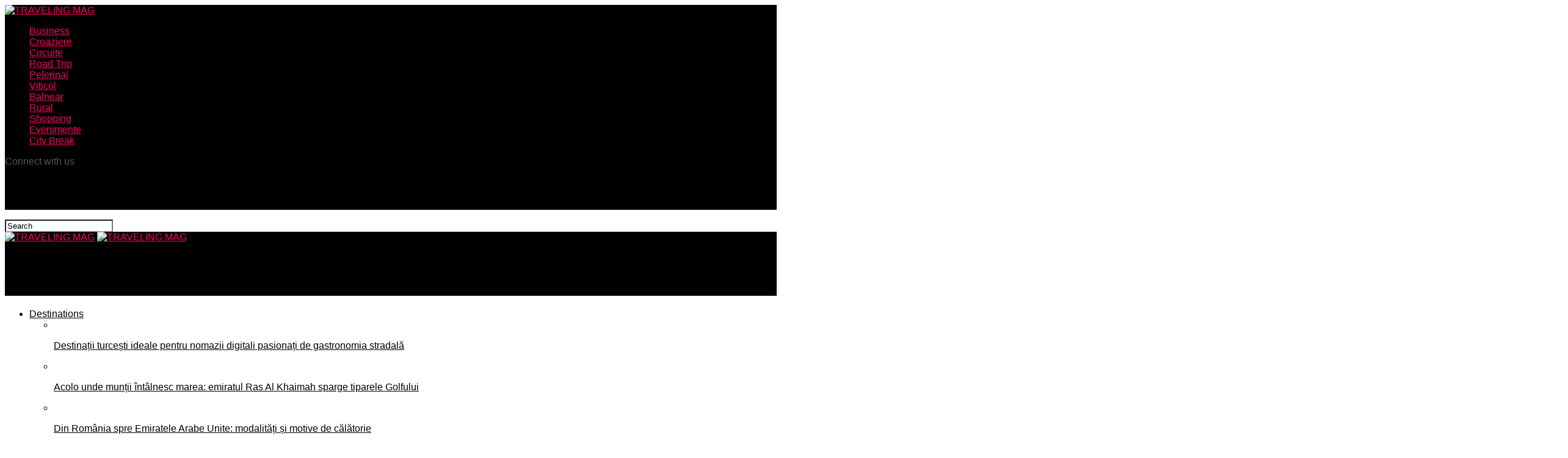

--- FILE ---
content_type: text/html; charset=UTF-8
request_url: https://travelingmag.ro/incepe-saptamana-haferland-2019-festivalul-care-animeaza-satele-sasesti/
body_size: 28942
content:
<!DOCTYPE html><html lang="en-US"><head><meta charset="UTF-8" ><meta name="viewport" id="viewport" content="width=device-width, initial-scale=1.0, maximum-scale=1.0, minimum-scale=1.0, user-scalable=no" /><link rel="shortcut icon" href="https://travelingmag.ro/wp-content/uploads/2018/07/favicon.png" /><link rel="pingback" href="https://travelingmag.ro/xmlrpc.php" /><meta property="og:type" content="article" /><meta property="og:image" content="https://travelingmag.ro/wp-content/uploads/2019/07/Saptamana-Haferland-2019-1000x600.jpg" /><meta name="twitter:image" content="https://travelingmag.ro/wp-content/uploads/2019/07/Saptamana-Haferland-2019-1000x600.jpg" /><meta property="og:url" content="https://travelingmag.ro/incepe-saptamana-haferland-2019-festivalul-care-animeaza-satele-sasesti/" /><meta property="og:title" content="Începe Săptămâna Haferland 2019, festivalul care animează satele săsești" /><meta property="og:description" content="Peste 6000 de turiști sunt așteptați să facă parte din comunitatea sașilor la Săptămâna Haferland 2019, cel mai mare eveniment dedicat promovării culturii săsești din Transilvania, care se va desfășura în perioada imediat următoare, între 25 și 29 iulie 2019. Cea de-a șaptea ediție a Săptămânii Haferland va include localitățile Archita, Viscri, Homorod, Saschiz, Rupea, [&hellip;]" /><meta name="twitter:card" content="summary"><meta name="twitter:url" content="https://travelingmag.ro/incepe-saptamana-haferland-2019-festivalul-care-animeaza-satele-sasesti/"><meta name="twitter:title" content="Începe Săptămâna Haferland 2019, festivalul care animează satele săsești"><meta name="twitter:description" content="Peste 6000 de turiști sunt așteptați să facă parte din comunitatea sașilor la Săptămâna Haferland 2019, cel mai mare eveniment dedicat promovării culturii săsești din Transilvania, care se va desfășura în perioada imediat următoare, între 25 și 29 iulie 2019. Cea de-a șaptea ediție a Săptămânii Haferland va include localitățile Archita, Viscri, Homorod, Saschiz, Rupea, [&hellip;]"><meta name='robots' content='index, follow, max-image-preview:large, max-snippet:-1, max-video-preview:-1' /><title>Începe Săptămâna Haferland 2019, festivalul care animează satele săsești &#187; TRAVELING MAG</title><link rel="canonical" href="https://travelingmag.ro/incepe-saptamana-haferland-2019-festivalul-care-animeaza-satele-sasesti/" /><meta property="og:locale" content="en_US" /><meta property="og:type" content="article" /><meta property="og:title" content="Începe Săptămâna Haferland 2019, festivalul care animează satele săsești &#187; TRAVELING MAG" /><meta property="og:description" content="Peste 6000 de turiști sunt așteptați să facă parte din comunitatea sașilor la Săptămâna Haferland 2019, cel mai mare eveniment dedicat promovării culturii săsești din Transilvania, care se va desfășura în perioada imediat următoare, între 25 și 29 iulie 2019. Cea de-a șaptea ediție a Săptămânii Haferland va include localitățile Archita, Viscri, Homorod, Saschiz, Rupea, [&hellip;]" /><meta property="og:url" content="https://travelingmag.ro/incepe-saptamana-haferland-2019-festivalul-care-animeaza-satele-sasesti/" /><meta property="og:site_name" content="TRAVELING MAG" /><meta property="article:published_time" content="2019-07-24T05:55:40+00:00" /><meta property="og:image" content="https://travelingmag.ro/wp-content/uploads/2019/07/Saptamana-Haferland-2019.jpg" /><meta property="og:image:width" content="1000" /><meta property="og:image:height" content="667" /><meta property="og:image:type" content="image/jpeg" /><meta name="author" content="Berti Panaiot" /><meta name="twitter:card" content="summary_large_image" /> <script type="application/ld+json" class="yoast-schema-graph">{"@context":"https://schema.org","@graph":[{"@type":"WebPage","@id":"https://travelingmag.ro/incepe-saptamana-haferland-2019-festivalul-care-animeaza-satele-sasesti/","url":"https://travelingmag.ro/incepe-saptamana-haferland-2019-festivalul-care-animeaza-satele-sasesti/","name":"Începe Săptămâna Haferland 2019, festivalul care animează satele săsești &#187; TRAVELING MAG","isPartOf":{"@id":"https://travelingmag.ro/#website"},"primaryImageOfPage":{"@id":"https://travelingmag.ro/incepe-saptamana-haferland-2019-festivalul-care-animeaza-satele-sasesti/#primaryimage"},"image":{"@id":"https://travelingmag.ro/incepe-saptamana-haferland-2019-festivalul-care-animeaza-satele-sasesti/#primaryimage"},"thumbnailUrl":"https://travelingmag.ro/wp-content/uploads/2019/07/Saptamana-Haferland-2019.jpg","datePublished":"2019-07-24T05:55:40+00:00","dateModified":"2019-07-24T05:55:40+00:00","author":{"@id":"https://travelingmag.ro/#/schema/person/24d5459481a55cbdb2bb36af3dbe4473"},"breadcrumb":{"@id":"https://travelingmag.ro/incepe-saptamana-haferland-2019-festivalul-care-animeaza-satele-sasesti/#breadcrumb"},"inLanguage":"en-US","potentialAction":[{"@type":"ReadAction","target":["https://travelingmag.ro/incepe-saptamana-haferland-2019-festivalul-care-animeaza-satele-sasesti/"]}]},{"@type":"ImageObject","inLanguage":"en-US","@id":"https://travelingmag.ro/incepe-saptamana-haferland-2019-festivalul-care-animeaza-satele-sasesti/#primaryimage","url":"https://travelingmag.ro/wp-content/uploads/2019/07/Saptamana-Haferland-2019.jpg","contentUrl":"https://travelingmag.ro/wp-content/uploads/2019/07/Saptamana-Haferland-2019.jpg","width":1000,"height":667,"caption":"Saptamana Haferland 2019"},{"@type":"BreadcrumbList","@id":"https://travelingmag.ro/incepe-saptamana-haferland-2019-festivalul-care-animeaza-satele-sasesti/#breadcrumb","itemListElement":[{"@type":"ListItem","position":1,"name":"Home","item":"https://travelingmag.ro/"},{"@type":"ListItem","position":2,"name":"Începe Săptămâna Haferland 2019, festivalul care animează satele săsești"}]},{"@type":"WebSite","@id":"https://travelingmag.ro/#website","url":"https://travelingmag.ro/","name":"TRAVELING MAG","description":"","potentialAction":[{"@type":"SearchAction","target":{"@type":"EntryPoint","urlTemplate":"https://travelingmag.ro/?s={search_term_string}"},"query-input":"required name=search_term_string"}],"inLanguage":"en-US"},{"@type":"Person","@id":"https://travelingmag.ro/#/schema/person/24d5459481a55cbdb2bb36af3dbe4473","name":"Berti Panaiot","image":{"@type":"ImageObject","inLanguage":"en-US","@id":"https://travelingmag.ro/#/schema/person/image/","url":"https://secure.gravatar.com/avatar/e2053e0b0655ad16dedc7afea4cf4062?s=96&d=mm&r=g","contentUrl":"https://secure.gravatar.com/avatar/e2053e0b0655ad16dedc7afea4cf4062?s=96&d=mm&r=g","caption":"Berti Panaiot"}}]}</script> <link rel='dns-prefetch' href='//fonts.googleapis.com' /><link rel="alternate" type="application/rss+xml" title="TRAVELING MAG &raquo; Feed" href="https://travelingmag.ro/feed/" /><link rel="alternate" type="application/rss+xml" title="TRAVELING MAG &raquo; Comments Feed" href="https://travelingmag.ro/comments/feed/" /><link rel="alternate" type="application/rss+xml" title="TRAVELING MAG &raquo; Începe Săptămâna Haferland 2019, festivalul care animează satele săsești Comments Feed" href="https://travelingmag.ro/incepe-saptamana-haferland-2019-festivalul-care-animeaza-satele-sasesti/feed/" /> <script data-optimized="1" type="text/javascript">window._wpemojiSettings={"baseUrl":"https:\/\/s.w.org\/images\/core\/emoji\/14.0.0\/72x72\/","ext":".png","svgUrl":"https:\/\/s.w.org\/images\/core\/emoji\/14.0.0\/svg\/","svgExt":".svg","source":{"concatemoji":"https:\/\/travelingmag.ro\/wp-includes\/js\/wp-emoji-release.min.js?ver=6.3.7"}};
/*! This file is auto-generated */
!function(i,n){var o,s,e;function c(e){try{var t={supportTests:e,timestamp:(new Date).valueOf()};sessionStorage.setItem(o,JSON.stringify(t))}catch(e){}}function p(e,t,n){e.clearRect(0,0,e.canvas.width,e.canvas.height),e.fillText(t,0,0);var t=new Uint32Array(e.getImageData(0,0,e.canvas.width,e.canvas.height).data),r=(e.clearRect(0,0,e.canvas.width,e.canvas.height),e.fillText(n,0,0),new Uint32Array(e.getImageData(0,0,e.canvas.width,e.canvas.height).data));return t.every(function(e,t){return e===r[t]})}function u(e,t,n){switch(t){case"flag":return n(e,"\ud83c\udff3\ufe0f\u200d\u26a7\ufe0f","\ud83c\udff3\ufe0f\u200b\u26a7\ufe0f")?!1:!n(e,"\ud83c\uddfa\ud83c\uddf3","\ud83c\uddfa\u200b\ud83c\uddf3")&&!n(e,"\ud83c\udff4\udb40\udc67\udb40\udc62\udb40\udc65\udb40\udc6e\udb40\udc67\udb40\udc7f","\ud83c\udff4\u200b\udb40\udc67\u200b\udb40\udc62\u200b\udb40\udc65\u200b\udb40\udc6e\u200b\udb40\udc67\u200b\udb40\udc7f");case"emoji":return!n(e,"\ud83e\udef1\ud83c\udffb\u200d\ud83e\udef2\ud83c\udfff","\ud83e\udef1\ud83c\udffb\u200b\ud83e\udef2\ud83c\udfff")}return!1}function f(e,t,n){var r="undefined"!=typeof WorkerGlobalScope&&self instanceof WorkerGlobalScope?new OffscreenCanvas(300,150):i.createElement("canvas"),a=r.getContext("2d",{willReadFrequently:!0}),o=(a.textBaseline="top",a.font="600 32px Arial",{});return e.forEach(function(e){o[e]=t(a,e,n)}),o}function t(e){var t=i.createElement("script");t.src=e,t.defer=!0,i.head.appendChild(t)}"undefined"!=typeof Promise&&(o="wpEmojiSettingsSupports",s=["flag","emoji"],n.supports={everything:!0,everythingExceptFlag:!0},e=new Promise(function(e){i.addEventListener("DOMContentLoaded",e,{once:!0})}),new Promise(function(t){var n=function(){try{var e=JSON.parse(sessionStorage.getItem(o));if("object"==typeof e&&"number"==typeof e.timestamp&&(new Date).valueOf()<e.timestamp+604800&&"object"==typeof e.supportTests)return e.supportTests}catch(e){}return null}();if(!n){if("undefined"!=typeof Worker&&"undefined"!=typeof OffscreenCanvas&&"undefined"!=typeof URL&&URL.createObjectURL&&"undefined"!=typeof Blob)try{var e="postMessage("+f.toString()+"("+[JSON.stringify(s),u.toString(),p.toString()].join(",")+"));",r=new Blob([e],{type:"text/javascript"}),a=new Worker(URL.createObjectURL(r),{name:"wpTestEmojiSupports"});return void(a.onmessage=function(e){c(n=e.data),a.terminate(),t(n)})}catch(e){}c(n=f(s,u,p))}t(n)}).then(function(e){for(var t in e)n.supports[t]=e[t],n.supports.everything=n.supports.everything&&n.supports[t],"flag"!==t&&(n.supports.everythingExceptFlag=n.supports.everythingExceptFlag&&n.supports[t]);n.supports.everythingExceptFlag=n.supports.everythingExceptFlag&&!n.supports.flag,n.DOMReady=!1,n.readyCallback=function(){n.DOMReady=!0}}).then(function(){return e}).then(function(){var e;n.supports.everything||(n.readyCallback(),(e=n.source||{}).concatemoji?t(e.concatemoji):e.wpemoji&&e.twemoji&&(t(e.twemoji),t(e.wpemoji)))}))}((window,document),window._wpemojiSettings)</script> <style type="text/css">img.wp-smiley,img.emoji{display:inline !important;border:none !important;box-shadow:none !important;height:1em !important;width:1em !important;margin:0 .07em !important;vertical-align:-.1em !important;background:0 0 !important;padding:0 !important}</style><link data-optimized="1" rel='stylesheet' id='wp-block-library-css' href='https://travelingmag.ro/wp-content/litespeed/css/8d8fac1f75e08094e8a1ae2ada0a994b.css?ver=f902b' type='text/css' media='all' /><style id='classic-theme-styles-inline-css' type='text/css'>/*! This file is auto-generated */
.wp-block-button__link{color:#fff;background-color:#32373c;border-radius:9999px;box-shadow:none;text-decoration:none;padding:calc(.667em + 2px) calc(1.333em + 2px);font-size:1.125em}.wp-block-file__button{background:#32373c;color:#fff;text-decoration:none}</style><style id='global-styles-inline-css' type='text/css'>body{--wp--preset--color--black:#000;--wp--preset--color--cyan-bluish-gray:#abb8c3;--wp--preset--color--white:#fff;--wp--preset--color--pale-pink:#f78da7;--wp--preset--color--vivid-red:#cf2e2e;--wp--preset--color--luminous-vivid-orange:#ff6900;--wp--preset--color--luminous-vivid-amber:#fcb900;--wp--preset--color--light-green-cyan:#7bdcb5;--wp--preset--color--vivid-green-cyan:#00d084;--wp--preset--color--pale-cyan-blue:#8ed1fc;--wp--preset--color--vivid-cyan-blue:#0693e3;--wp--preset--color--vivid-purple:#9b51e0;--wp--preset--gradient--vivid-cyan-blue-to-vivid-purple:linear-gradient(135deg,rgba(6,147,227,1) 0%,#9b51e0 100%);--wp--preset--gradient--light-green-cyan-to-vivid-green-cyan:linear-gradient(135deg,#7adcb4 0%,#00d082 100%);--wp--preset--gradient--luminous-vivid-amber-to-luminous-vivid-orange:linear-gradient(135deg,rgba(252,185,0,1) 0%,rgba(255,105,0,1) 100%);--wp--preset--gradient--luminous-vivid-orange-to-vivid-red:linear-gradient(135deg,rgba(255,105,0,1) 0%,#cf2e2e 100%);--wp--preset--gradient--very-light-gray-to-cyan-bluish-gray:linear-gradient(135deg,#eee 0%,#a9b8c3 100%);--wp--preset--gradient--cool-to-warm-spectrum:linear-gradient(135deg,#4aeadc 0%,#9778d1 20%,#cf2aba 40%,#ee2c82 60%,#fb6962 80%,#fef84c 100%);--wp--preset--gradient--blush-light-purple:linear-gradient(135deg,#ffceec 0%,#9896f0 100%);--wp--preset--gradient--blush-bordeaux:linear-gradient(135deg,#fecda5 0%,#fe2d2d 50%,#6b003e 100%);--wp--preset--gradient--luminous-dusk:linear-gradient(135deg,#ffcb70 0%,#c751c0 50%,#4158d0 100%);--wp--preset--gradient--pale-ocean:linear-gradient(135deg,#fff5cb 0%,#b6e3d4 50%,#33a7b5 100%);--wp--preset--gradient--electric-grass:linear-gradient(135deg,#caf880 0%,#71ce7e 100%);--wp--preset--gradient--midnight:linear-gradient(135deg,#020381 0%,#2874fc 100%);--wp--preset--font-size--small:13px;--wp--preset--font-size--medium:20px;--wp--preset--font-size--large:36px;--wp--preset--font-size--x-large:42px;--wp--preset--spacing--20:.44rem;--wp--preset--spacing--30:.67rem;--wp--preset--spacing--40:1rem;--wp--preset--spacing--50:1.5rem;--wp--preset--spacing--60:2.25rem;--wp--preset--spacing--70:3.38rem;--wp--preset--spacing--80:5.06rem;--wp--preset--shadow--natural:6px 6px 9px rgba(0,0,0,.2);--wp--preset--shadow--deep:12px 12px 50px rgba(0,0,0,.4);--wp--preset--shadow--sharp:6px 6px 0px rgba(0,0,0,.2);--wp--preset--shadow--outlined:6px 6px 0px -3px rgba(255,255,255,1),6px 6px rgba(0,0,0,1);--wp--preset--shadow--crisp:6px 6px 0px rgba(0,0,0,1)}:where(.is-layout-flex){gap:.5em}:where(.is-layout-grid){gap:.5em}body .is-layout-flow>.alignleft{float:left;margin-inline-start:0;margin-inline-end:2em}body .is-layout-flow>.alignright{float:right;margin-inline-start:2em;margin-inline-end:0}body .is-layout-flow>.aligncenter{margin-left:auto !important;margin-right:auto !important}body .is-layout-constrained>.alignleft{float:left;margin-inline-start:0;margin-inline-end:2em}body .is-layout-constrained>.alignright{float:right;margin-inline-start:2em;margin-inline-end:0}body .is-layout-constrained>.aligncenter{margin-left:auto !important;margin-right:auto !important}body .is-layout-constrained>:where(:not(.alignleft):not(.alignright):not(.alignfull)){max-width:var(--wp--style--global--content-size);margin-left:auto !important;margin-right:auto !important}body .is-layout-constrained>.alignwide{max-width:var(--wp--style--global--wide-size)}body .is-layout-flex{display:flex}body .is-layout-flex{flex-wrap:wrap;align-items:center}body .is-layout-flex>*{margin:0}body .is-layout-grid{display:grid}body .is-layout-grid>*{margin:0}:where(.wp-block-columns.is-layout-flex){gap:2em}:where(.wp-block-columns.is-layout-grid){gap:2em}:where(.wp-block-post-template.is-layout-flex){gap:1.25em}:where(.wp-block-post-template.is-layout-grid){gap:1.25em}.has-black-color{color:var(--wp--preset--color--black) !important}.has-cyan-bluish-gray-color{color:var(--wp--preset--color--cyan-bluish-gray) !important}.has-white-color{color:var(--wp--preset--color--white) !important}.has-pale-pink-color{color:var(--wp--preset--color--pale-pink) !important}.has-vivid-red-color{color:var(--wp--preset--color--vivid-red) !important}.has-luminous-vivid-orange-color{color:var(--wp--preset--color--luminous-vivid-orange) !important}.has-luminous-vivid-amber-color{color:var(--wp--preset--color--luminous-vivid-amber) !important}.has-light-green-cyan-color{color:var(--wp--preset--color--light-green-cyan) !important}.has-vivid-green-cyan-color{color:var(--wp--preset--color--vivid-green-cyan) !important}.has-pale-cyan-blue-color{color:var(--wp--preset--color--pale-cyan-blue) !important}.has-vivid-cyan-blue-color{color:var(--wp--preset--color--vivid-cyan-blue) !important}.has-vivid-purple-color{color:var(--wp--preset--color--vivid-purple) !important}.has-black-background-color{background-color:var(--wp--preset--color--black) !important}.has-cyan-bluish-gray-background-color{background-color:var(--wp--preset--color--cyan-bluish-gray) !important}.has-white-background-color{background-color:var(--wp--preset--color--white) !important}.has-pale-pink-background-color{background-color:var(--wp--preset--color--pale-pink) !important}.has-vivid-red-background-color{background-color:var(--wp--preset--color--vivid-red) !important}.has-luminous-vivid-orange-background-color{background-color:var(--wp--preset--color--luminous-vivid-orange) !important}.has-luminous-vivid-amber-background-color{background-color:var(--wp--preset--color--luminous-vivid-amber) !important}.has-light-green-cyan-background-color{background-color:var(--wp--preset--color--light-green-cyan) !important}.has-vivid-green-cyan-background-color{background-color:var(--wp--preset--color--vivid-green-cyan) !important}.has-pale-cyan-blue-background-color{background-color:var(--wp--preset--color--pale-cyan-blue) !important}.has-vivid-cyan-blue-background-color{background-color:var(--wp--preset--color--vivid-cyan-blue) !important}.has-vivid-purple-background-color{background-color:var(--wp--preset--color--vivid-purple) !important}.has-black-border-color{border-color:var(--wp--preset--color--black) !important}.has-cyan-bluish-gray-border-color{border-color:var(--wp--preset--color--cyan-bluish-gray) !important}.has-white-border-color{border-color:var(--wp--preset--color--white) !important}.has-pale-pink-border-color{border-color:var(--wp--preset--color--pale-pink) !important}.has-vivid-red-border-color{border-color:var(--wp--preset--color--vivid-red) !important}.has-luminous-vivid-orange-border-color{border-color:var(--wp--preset--color--luminous-vivid-orange) !important}.has-luminous-vivid-amber-border-color{border-color:var(--wp--preset--color--luminous-vivid-amber) !important}.has-light-green-cyan-border-color{border-color:var(--wp--preset--color--light-green-cyan) !important}.has-vivid-green-cyan-border-color{border-color:var(--wp--preset--color--vivid-green-cyan) !important}.has-pale-cyan-blue-border-color{border-color:var(--wp--preset--color--pale-cyan-blue) !important}.has-vivid-cyan-blue-border-color{border-color:var(--wp--preset--color--vivid-cyan-blue) !important}.has-vivid-purple-border-color{border-color:var(--wp--preset--color--vivid-purple) !important}.has-vivid-cyan-blue-to-vivid-purple-gradient-background{background:var(--wp--preset--gradient--vivid-cyan-blue-to-vivid-purple) !important}.has-light-green-cyan-to-vivid-green-cyan-gradient-background{background:var(--wp--preset--gradient--light-green-cyan-to-vivid-green-cyan) !important}.has-luminous-vivid-amber-to-luminous-vivid-orange-gradient-background{background:var(--wp--preset--gradient--luminous-vivid-amber-to-luminous-vivid-orange) !important}.has-luminous-vivid-orange-to-vivid-red-gradient-background{background:var(--wp--preset--gradient--luminous-vivid-orange-to-vivid-red) !important}.has-very-light-gray-to-cyan-bluish-gray-gradient-background{background:var(--wp--preset--gradient--very-light-gray-to-cyan-bluish-gray) !important}.has-cool-to-warm-spectrum-gradient-background{background:var(--wp--preset--gradient--cool-to-warm-spectrum) !important}.has-blush-light-purple-gradient-background{background:var(--wp--preset--gradient--blush-light-purple) !important}.has-blush-bordeaux-gradient-background{background:var(--wp--preset--gradient--blush-bordeaux) !important}.has-luminous-dusk-gradient-background{background:var(--wp--preset--gradient--luminous-dusk) !important}.has-pale-ocean-gradient-background{background:var(--wp--preset--gradient--pale-ocean) !important}.has-electric-grass-gradient-background{background:var(--wp--preset--gradient--electric-grass) !important}.has-midnight-gradient-background{background:var(--wp--preset--gradient--midnight) !important}.has-small-font-size{font-size:var(--wp--preset--font-size--small) !important}.has-medium-font-size{font-size:var(--wp--preset--font-size--medium) !important}.has-large-font-size{font-size:var(--wp--preset--font-size--large) !important}.has-x-large-font-size{font-size:var(--wp--preset--font-size--x-large) !important}.wp-block-navigation a:where(:not(.wp-element-button)){color:inherit}:where(.wp-block-post-template.is-layout-flex){gap:1.25em}:where(.wp-block-post-template.is-layout-grid){gap:1.25em}:where(.wp-block-columns.is-layout-flex){gap:2em}:where(.wp-block-columns.is-layout-grid){gap:2em}.wp-block-pullquote{font-size:1.5em;line-height:1.6}</style><link data-optimized="1" rel='stylesheet' id='theiaPostSlider-css' href='https://travelingmag.ro/wp-content/litespeed/css/ad10f40ba3d7b5a3701c9cf45d073967.css?ver=db456' type='text/css' media='all' /><style id='theiaPostSlider-inline-css' type='text/css'>.theiaPostSlider_nav.fontTheme ._title,.theiaPostSlider_nav.fontTheme ._text{line-height:48px}.theiaPostSlider_nav.fontTheme ._button,.theiaPostSlider_nav.fontTheme ._button svg{color:#f08100;fill:#f08100}.theiaPostSlider_nav.fontTheme ._button ._2 span{font-size:48px;line-height:48px}.theiaPostSlider_nav.fontTheme ._button ._2 svg{width:48px}.theiaPostSlider_nav.fontTheme ._button:hover,.theiaPostSlider_nav.fontTheme ._button:focus,.theiaPostSlider_nav.fontTheme ._button:hover svg,.theiaPostSlider_nav.fontTheme ._button:focus svg{color:#ffa338;fill:#ffa338}.theiaPostSlider_nav.fontTheme ._disabled,.theiaPostSlider_nav.fontTheme ._disabled svg{color:#777 !important;fill:#777 !important}</style><link data-optimized="1" rel='stylesheet' id='theiaPostSlider-font-css' href='https://travelingmag.ro/wp-content/litespeed/css/7ead53e353cb20aceb299dfdacabdbed.css?ver=9502f' type='text/css' media='all' /><link data-optimized="1" rel='stylesheet' id='ppress-frontend-css' href='https://travelingmag.ro/wp-content/litespeed/css/c881d18a8fac6916b7e132d768ed6bad.css?ver=6b133' type='text/css' media='all' /><link data-optimized="1" rel='stylesheet' id='ppress-flatpickr-css' href='https://travelingmag.ro/wp-content/litespeed/css/9df6233a34c71a28aa6d2edbd83af2f6.css?ver=6fcbf' type='text/css' media='all' /><link data-optimized="1" rel='stylesheet' id='ppress-select2-css' href='https://travelingmag.ro/wp-content/litespeed/css/c03e89dd4881e8d1775798de9108376d.css?ver=cda62' type='text/css' media='all' /><link data-optimized="1" rel='stylesheet' id='reviewer-photoswipe-css' href='https://travelingmag.ro/wp-content/litespeed/css/1b431b71f26f6607b97a36e7e00e91f1.css?ver=5e063' type='text/css' media='all' /><link data-optimized="1" rel='stylesheet' id='dashicons-css' href='https://travelingmag.ro/wp-content/litespeed/css/da87e40eec02e381a08346616c1514ae.css?ver=e8c37' type='text/css' media='all' /><link data-optimized="1" rel='stylesheet' id='reviewer-public-css' href='https://travelingmag.ro/wp-content/litespeed/css/4063dde58ad458bf9c9dd17a7381281a.css?ver=f2002' type='text/css' media='all' /><link data-optimized="1" rel='stylesheet' id='mvp-custom-style-css' href='https://travelingmag.ro/wp-content/litespeed/css/123f7f675b8a366bbf1dda61c3287d29.css?ver=54865' type='text/css' media='all' /><style id='mvp-custom-style-inline-css' type='text/css'>#mvp-wallpaper{background:url() no-repeat 50% 0}#mvp-foot-copy a{color:#0be6af}#mvp-content-main p a,.mvp-post-add-main p a{box-shadow:inset 0 -4px 0 #0be6af}#mvp-content-main p a:hover,.mvp-post-add-main p a:hover{background:#0be6af}a,a:visited,.post-info-name a,.woocommerce .woocommerce-breadcrumb a{color:#ff005b}#mvp-side-wrap a:hover{color:#ff005b}.mvp-fly-top:hover,.mvp-vid-box-wrap,ul.mvp-soc-mob-list li.mvp-soc-mob-com{background:#0be6af}nav.mvp-fly-nav-menu ul li.menu-item-has-children:after,.mvp-feat1-left-wrap span.mvp-cd-cat,.mvp-widget-feat1-top-story span.mvp-cd-cat,.mvp-widget-feat2-left-cont span.mvp-cd-cat,.mvp-widget-dark-feat span.mvp-cd-cat,.mvp-widget-dark-sub span.mvp-cd-cat,.mvp-vid-wide-text span.mvp-cd-cat,.mvp-feat2-top-text span.mvp-cd-cat,.mvp-feat3-main-story span.mvp-cd-cat,.mvp-feat3-sub-text span.mvp-cd-cat,.mvp-feat4-main-text span.mvp-cd-cat,.woocommerce-message:before,.woocommerce-info:before,.woocommerce-message:before{color:#0be6af}#searchform input,.mvp-authors-name{border-bottom:1px solid #0be6af}.mvp-fly-top:hover{border-top:1px solid #0be6af;border-left:1px solid #0be6af;border-bottom:1px solid #0be6af}.woocommerce .widget_price_filter .ui-slider .ui-slider-handle,.woocommerce #respond input#submit.alt,.woocommerce a.button.alt,.woocommerce button.button.alt,.woocommerce input.button.alt,.woocommerce #respond input#submit.alt:hover,.woocommerce a.button.alt:hover,.woocommerce button.button.alt:hover,.woocommerce input.button.alt:hover{background-color:#0be6af}.woocommerce-error,.woocommerce-info,.woocommerce-message{border-top-color:#0be6af}ul.mvp-feat1-list-buts li.active span.mvp-feat1-list-but,span.mvp-widget-home-title,span.mvp-post-cat,span.mvp-feat1-pop-head{background:#ff005b}.woocommerce span.onsale{background-color:#ff005b}.mvp-widget-feat2-side-more-but,.woocommerce .star-rating span:before,span.mvp-prev-next-label,.mvp-cat-date-wrap .sticky{color:#ff005b !important}#mvp-main-nav-top,#mvp-fly-wrap,.mvp-soc-mob-right,#mvp-main-nav-small-cont{background:#000}#mvp-main-nav-small .mvp-fly-but-wrap span,#mvp-main-nav-small .mvp-search-but-wrap span,.mvp-nav-top-left .mvp-fly-but-wrap span,#mvp-fly-wrap .mvp-fly-but-wrap span{background:#555}.mvp-nav-top-right .mvp-nav-search-but,span.mvp-fly-soc-head,.mvp-soc-mob-right i,#mvp-main-nav-small span.mvp-nav-search-but,#mvp-main-nav-small .mvp-nav-menu ul li a{color:#555}#mvp-main-nav-small .mvp-nav-menu ul li.menu-item-has-children a:after{border-color:#555 transparent transparent}#mvp-nav-top-wrap span.mvp-nav-search-but:hover,#mvp-main-nav-small span.mvp-nav-search-but:hover{color:#0be6af}#mvp-nav-top-wrap .mvp-fly-but-wrap:hover span,#mvp-main-nav-small .mvp-fly-but-wrap:hover span,span.mvp-woo-cart-num:hover{background:#0be6af}#mvp-main-nav-bot-cont{background:#fff}#mvp-nav-bot-wrap .mvp-fly-but-wrap span,#mvp-nav-bot-wrap .mvp-search-but-wrap span{background:#000}#mvp-nav-bot-wrap span.mvp-nav-search-but,#mvp-nav-bot-wrap .mvp-nav-menu ul li a{color:#000}#mvp-nav-bot-wrap .mvp-nav-menu ul li.menu-item-has-children a:after{border-color:#000 transparent transparent}.mvp-nav-menu ul li:hover a{border-bottom:5px solid #0be6af}#mvp-nav-bot-wrap .mvp-fly-but-wrap:hover span{background:#0be6af}#mvp-nav-bot-wrap span.mvp-nav-search-but:hover{color:#0be6af}body,.mvp-feat1-feat-text p,.mvp-feat2-top-text p,.mvp-feat3-main-text p,.mvp-feat3-sub-text p,#searchform input,.mvp-author-info-text,span.mvp-post-excerpt,.mvp-nav-menu ul li ul.sub-menu li a,nav.mvp-fly-nav-menu ul li a,.mvp-ad-label,span.mvp-feat-caption,.mvp-post-tags a,.mvp-post-tags a:visited,span.mvp-author-box-name a,#mvp-author-box-text p,.mvp-post-gallery-text p,ul.mvp-soc-mob-list li span,#comments,h3#reply-title,h2.comments,#mvp-foot-copy p,span.mvp-fly-soc-head,.mvp-post-tags-header,span.mvp-prev-next-label,span.mvp-post-add-link-but,#mvp-comments-button a,#mvp-comments-button span.mvp-comment-but-text,.woocommerce ul.product_list_widget span.product-title,.woocommerce ul.product_list_widget li a,.woocommerce #reviews #comments ol.commentlist li .comment-text p.meta,.woocommerce div.product p.price,.woocommerce div.product p.price ins,.woocommerce div.product p.price del,.woocommerce ul.products li.product .price del,.woocommerce ul.products li.product .price ins,.woocommerce ul.products li.product .price,.woocommerce #respond input#submit,.woocommerce a.button,.woocommerce button.button,.woocommerce input.button,.woocommerce .widget_price_filter .price_slider_amount .button,.woocommerce span.onsale,.woocommerce-review-link,#woo-content p.woocommerce-result-count,.woocommerce div.product .woocommerce-tabs ul.tabs li a,a.mvp-inf-more-but,span.mvp-cont-read-but,span.mvp-cd-cat,span.mvp-cd-date,.mvp-feat4-main-text p,span.mvp-woo-cart-num,span.mvp-widget-home-title2,.wp-caption,#mvp-content-main p.wp-caption-text,.gallery-caption,.mvp-post-add-main p.wp-caption-text,#bbpress-forums,#bbpress-forums p,.protected-post-form input,#mvp-feat6-text p{font-family:'Roboto',sans-serif}.mvp-blog-story-text p,span.mvp-author-page-desc,#mvp-404 p,.mvp-widget-feat1-bot-text p,.mvp-widget-feat2-left-text p,.mvp-flex-story-text p,.mvp-search-text p,#mvp-content-main p,.mvp-post-add-main p,.rwp-summary,.rwp-u-review__comment,.mvp-feat5-mid-main-text p,.mvp-feat5-small-main-text p{font-family:'PT Serif',sans-serif}.mvp-nav-menu ul li a,#mvp-foot-menu ul li a{font-family:'Oswald',sans-serif}.mvp-feat1-sub-text h2,.mvp-feat1-pop-text h2,.mvp-feat1-list-text h2,.mvp-widget-feat1-top-text h2,.mvp-widget-feat1-bot-text h2,.mvp-widget-dark-feat-text h2,.mvp-widget-dark-sub-text h2,.mvp-widget-feat2-left-text h2,.mvp-widget-feat2-right-text h2,.mvp-blog-story-text h2,.mvp-flex-story-text h2,.mvp-vid-wide-more-text p,.mvp-prev-next-text p,.mvp-related-text,.mvp-post-more-text p,h2.mvp-authors-latest a,.mvp-feat2-bot-text h2,.mvp-feat3-sub-text h2,.mvp-feat3-main-text h2,.mvp-feat4-main-text h2,.mvp-feat5-text h2,.mvp-feat5-mid-main-text h2,.mvp-feat5-small-main-text h2,.mvp-feat5-mid-sub-text h2,#mvp-feat6-text h2{font-family:'Oswald',sans-serif}.mvp-feat2-top-text h2,.mvp-feat1-feat-text h2,h1.mvp-post-title,h1.mvp-post-title-wide,.mvp-drop-nav-title h4,#mvp-content-main blockquote p,.mvp-post-add-main blockquote p,#mvp-404 h1,#woo-content h1.page-title,.woocommerce div.product .product_title,.woocommerce ul.products li.product h3{font-family:'Oswald',sans-serif}span.mvp-feat1-pop-head,.mvp-feat1-pop-text:before,span.mvp-feat1-list-but,span.mvp-widget-home-title,.mvp-widget-feat2-side-more,span.mvp-post-cat,span.mvp-page-head,h1.mvp-author-top-head,.mvp-authors-name,#mvp-content-main h1,#mvp-content-main h2,#mvp-content-main h3,#mvp-content-main h4,#mvp-content-main h5,#mvp-content-main h6,.woocommerce .related h2,.woocommerce div.product .woocommerce-tabs .panel h2,.woocommerce div.product .product_title,.mvp-feat5-side-list .mvp-feat1-list-img:after{font-family:'Roboto',sans-serif}.mvp-nav-links{display:none}@media screen and (max-width:479px){.single #mvp-content-body-top{max-height:400px}.single .mvp-cont-read-but-wrap{display:inline}}</style><link data-optimized="1" rel='stylesheet' id='fontawesome-child-css' href='https://travelingmag.ro/wp-content/litespeed/css/8ef468b44c3eda27398a0ec838fa50a2.css?ver=0b5fa' type='text/css' media='all' /><link data-optimized="1" rel='stylesheet' id='mvp-media-queries-css' href='https://travelingmag.ro/wp-content/litespeed/css/7c5810bbb3b1938e64a671562baf312f.css?ver=60fba' type='text/css' media='all' /><link data-optimized="1" rel='stylesheet' id='mvp-custom-child-style-css' href='https://travelingmag.ro/wp-content/litespeed/css/7711078693a6ac5a6c869d3eac72e441.css?ver=97589' type='text/css' media='all' /><link data-optimized="1" rel='stylesheet' id='mvp-reset-css' href='https://travelingmag.ro/wp-content/litespeed/css/4cee14396c9a5ca13a69586d610cd753.css?ver=e9dfc' type='text/css' media='all' /><link data-optimized="1" rel='stylesheet' id='fontawesome-css' href='https://travelingmag.ro/wp-content/litespeed/css/8ef468b44c3eda27398a0ec838fa50a2.css?ver=0b5fa' type='text/css' media='all' /><link data-optimized="1" rel='stylesheet' id='mvp-fonts-css' href='https://travelingmag.ro/wp-content/litespeed/css/22ea5d663b950bd71aa51c2c0468dc95.css?ver=8dc95' type='text/css' media='all' /> <script type='text/javascript' src='https://travelingmag.ro/wp-includes/js/jquery/jquery.min.js?ver=3.7.0' id='jquery-core-js'></script> <script data-optimized="1" type='text/javascript' src='https://travelingmag.ro/wp-content/litespeed/js/03682c758d7011c9d30f2563751ed98a.js?ver=e8aae' id='jquery-migrate-js'></script> <script data-optimized="1" type='text/javascript' src='https://travelingmag.ro/wp-content/litespeed/js/4aab1febfe8eaf83f1989161a497990e.js?ver=f7e96' id='history.js-js'></script> <script data-optimized="1" type='text/javascript' src='https://travelingmag.ro/wp-content/litespeed/js/b2b14bbe56e8139e2e97231a406076fb.js?ver=76a0b' id='async.js-js'></script> <script data-optimized="1" type='text/javascript' src='https://travelingmag.ro/wp-content/litespeed/js/0dbcaeae662621986b04e98d9e2a8b12.js?ver=bd0b5' id='theiaPostSlider/theiaPostSlider.js-js'></script> <script data-optimized="1" type='text/javascript' src='https://travelingmag.ro/wp-content/litespeed/js/81c6c55ec111bdf49f5a9649ee3cb188.js?ver=4a09a' id='theiaPostSlider/main.js-js'></script> <script data-optimized="1" type='text/javascript' src='https://travelingmag.ro/wp-content/litespeed/js/bcf376835d3c722a23bb40fd2dbff7a8.js?ver=eba2e' id='theiaPostSlider/transition.js-js'></script> <script data-optimized="1" type='text/javascript' src='https://travelingmag.ro/wp-content/litespeed/js/83451097a627838e6a81fae92b28d9dd.js?ver=6b6ed' id='ppress-flatpickr-js'></script> <script data-optimized="1" type='text/javascript' src='https://travelingmag.ro/wp-content/litespeed/js/40d2f58a569d2ad8c846e77adcd00994.js?ver=fb7e8' id='ppress-select2-js'></script> <link rel="https://api.w.org/" href="https://travelingmag.ro/wp-json/" /><link rel="alternate" type="application/json" href="https://travelingmag.ro/wp-json/wp/v2/posts/2820" /><link rel="EditURI" type="application/rsd+xml" title="RSD" href="https://travelingmag.ro/xmlrpc.php?rsd" /><meta name="generator" content="WordPress 6.3.7" /><link rel='shortlink' href='https://travelingmag.ro/?p=2820' /><link rel="alternate" type="application/json+oembed" href="https://travelingmag.ro/wp-json/oembed/1.0/embed?url=https%3A%2F%2Ftravelingmag.ro%2Fincepe-saptamana-haferland-2019-festivalul-care-animeaza-satele-sasesti%2F" /><link rel="alternate" type="text/xml+oembed" href="https://travelingmag.ro/wp-json/oembed/1.0/embed?url=https%3A%2F%2Ftravelingmag.ro%2Fincepe-saptamana-haferland-2019-festivalul-care-animeaza-satele-sasesti%2F&#038;format=xml" /> <script async src="//pagead2.googlesyndication.com/pagead/js/adsbygoogle.js"></script> <script>(adsbygoogle = window.adsbygoogle || []).push({
          google_ad_client: "ca-pub-1149550826918983",
          enable_page_level_ads: true
     });</script>  <script async src="https://www.googletagmanager.com/gtag/js?id=UA-122476071-1"></script> <script>window.dataLayer = window.dataLayer || [];
  function gtag(){dataLayer.push(arguments);}
  gtag('js', new Date());

  gtag('config', 'UA-122476071-1');</script> </head><body class="post-template-default single single-post postid-2820 single-format-standard theiaPostSlider_body"><div id="mvp-fly-wrap"><div id="mvp-fly-menu-top" class="left relative"><div class="mvp-fly-top-out left relative"><div class="mvp-fly-top-in"><div id="mvp-fly-logo" class="left relative">
<a href="https://travelingmag.ro/"><img src="https://travelingmag.ro/wp-content/uploads/2018/07/logo-small.png" alt="TRAVELING MAG" data-rjs="2" /></a></div></div><div class="mvp-fly-but-wrap mvp-fly-but-menu mvp-fly-but-click">
<span></span>
<span></span>
<span></span>
<span></span></div></div></div><div id="mvp-fly-menu-wrap"><nav class="mvp-fly-nav-menu left relative"><div class="menu-tipuri-de-vacante-container"><ul id="menu-tipuri-de-vacante" class="menu"><li id="menu-item-223" class="menu-item menu-item-type-taxonomy menu-item-object-category menu-item-223"><a href="https://travelingmag.ro/vacante/business/">Business</a></li><li id="menu-item-226" class="menu-item menu-item-type-taxonomy menu-item-object-category menu-item-226"><a href="https://travelingmag.ro/vacante/croaziere/">Croaziere</a></li><li id="menu-item-224" class="menu-item menu-item-type-taxonomy menu-item-object-category menu-item-224"><a href="https://travelingmag.ro/vacante/circuite/">Circuite</a></li><li id="menu-item-229" class="menu-item menu-item-type-taxonomy menu-item-object-category menu-item-229"><a href="https://travelingmag.ro/vacante/road-trip/">Road Trip</a></li><li id="menu-item-228" class="menu-item menu-item-type-taxonomy menu-item-object-category menu-item-228"><a href="https://travelingmag.ro/vacante/pelerinaj/">Pelerinaj</a></li><li id="menu-item-232" class="menu-item menu-item-type-taxonomy menu-item-object-category menu-item-232"><a href="https://travelingmag.ro/vacante/viticol/">Viticol</a></li><li id="menu-item-222" class="menu-item menu-item-type-taxonomy menu-item-object-category menu-item-222"><a href="https://travelingmag.ro/vacante/balnear/">Balnear</a></li><li id="menu-item-230" class="menu-item menu-item-type-taxonomy menu-item-object-category menu-item-230"><a href="https://travelingmag.ro/vacante/rural/">Rural</a></li><li id="menu-item-231" class="menu-item menu-item-type-taxonomy menu-item-object-category menu-item-231"><a href="https://travelingmag.ro/vacante/shopping/">Shopping</a></li><li id="menu-item-227" class="menu-item menu-item-type-taxonomy menu-item-object-category menu-item-227"><a href="https://travelingmag.ro/vacante/evenimente/">Evenimente</a></li><li id="menu-item-225" class="menu-item menu-item-type-taxonomy menu-item-object-category menu-item-225"><a href="https://travelingmag.ro/vacante/city-break/">City Break</a></li></ul></div></nav></div><div id="mvp-fly-soc-wrap">
<span class="mvp-fly-soc-head">Connect with us</span><ul class="mvp-fly-soc-list left relative"><li><a href="https://www.facebook.com/travelingmag.ro" target="_blank" class="fa fa-facebook fa-2"></a></li><li><a href="https://www.instagram.com/travelingmag.ro" target="_blank" class="fa fa-instagram fa-2"></a></li><li><a href="https://www.youtube.com/channel/UCokSnbnLjbY0O4EQ2Hastkw" target="_blank" class="fa fa-youtube-play fa-2"></a></li></ul></div></div><div id="mvp-site" class="left relative"><div id="mvp-search-wrap"><div id="mvp-search-box"><form method="get" id="searchform" action="https://travelingmag.ro/">
<input type="text" name="s" id="s" value="Search" onfocus='if (this.value == "Search") { this.value = ""; }' onblur='if (this.value == "") { this.value = "Search"; }' />
<input type="hidden" id="searchsubmit" value="Search" /></form></div><div class="mvp-search-but-wrap mvp-search-click">
<span></span>
<span></span></div></div><div id="mvp-site-wall" class="left relative"><div id="mvp-site-main" class="left relative"><header id="mvp-main-head-wrap" class="left relative"><nav id="mvp-main-nav-wrap" class="left relative"><div id="mvp-main-nav-top" class="left relative"><div class="mvp-main-box"><div id="mvp-nav-top-wrap" class="left relative"><div class="mvp-nav-top-right-out left relative"><div class="mvp-nav-top-right-in"><div class="mvp-nav-top-cont left relative"><div class="mvp-nav-top-left-out relative"><div class="mvp-nav-top-left"><div class="mvp-nav-soc-wrap">
<a href="https://www.facebook.com/travelingmag.ro" target="_blank"><span class="mvp-nav-soc-but fa fa-facebook fa-2"></span></a>
<a href="https://www.instagram.com/travelingmag.ro" target="_blank"><span class="mvp-nav-soc-but fa fa-instagram fa-2"></span></a>
<a href="https://www.youtube.com/channel/UCokSnbnLjbY0O4EQ2Hastkw" target="_blank"><span class="mvp-nav-soc-but fa fa-youtube-play fa-2"></span></a></div><div class="mvp-fly-but-wrap mvp-fly-but-click left relative">
<span></span>
<span></span>
<span></span>
<span></span></div></div><div class="mvp-nav-top-left-in"><div class="mvp-nav-top-mid left relative" itemscope itemtype="http://schema.org/Organization">
<a class="mvp-nav-logo-reg" itemprop="url" href="https://travelingmag.ro/"><img itemprop="logo" src="https://travelingmag.ro/wp-content/uploads/2018/07/logo-3.png" alt="TRAVELING MAG" data-rjs="2" /></a>
<a class="mvp-nav-logo-small" href="https://travelingmag.ro/"><img src="https://travelingmag.ro/wp-content/uploads/2018/07/logo-small.png" alt="TRAVELING MAG" data-rjs="2" /></a><h2 class="mvp-logo-title">TRAVELING MAG</h2><div class="mvp-drop-nav-title left"><h4>Începe Săptămâna Haferland 2019, festivalul care animează satele săsești</h4></div></div></div></div></div></div><div class="mvp-nav-top-right">
<span class="mvp-nav-search-but fa fa-search fa-2 mvp-search-click"></span></div></div></div></div></div><div id="mvp-main-nav-bot" class="left relative"><div id="mvp-main-nav-bot-cont" class="left"><div class="mvp-main-box"><div id="mvp-nav-bot-wrap" class="left"><div class="mvp-nav-bot-right-out left"><div class="mvp-nav-bot-right-in"><div class="mvp-nav-bot-cont left"><div class="mvp-nav-bot-left-out"><div class="mvp-nav-bot-left left relative"><div class="mvp-fly-but-wrap mvp-fly-but-click left relative">
<span></span>
<span></span>
<span></span>
<span></span></div></div><div class="mvp-nav-bot-left-in"><div class="mvp-nav-menu left"><div class="menu-main-menu-container"><ul id="menu-main-menu" class="menu"><li id="menu-item-8" class="mvp-mega-dropdown menu-item menu-item-type-taxonomy menu-item-object-category menu-item-8"><a href="https://travelingmag.ro/destinations/">Destinations</a><div class="mvp-mega-dropdown"><div class="mvp-main-box"><ul class="mvp-mega-list"><li><a href="https://travelingmag.ro/destinatii-turcesti-ideale-pentru-nomazii-digitali-pasionati-de-gastronomia-stradala/"><div class="mvp-mega-img"><img width="400" height="240" src="https://travelingmag.ro/wp-content/uploads/2024/07/f3695eae-21d7-3a56-7f35-e546e7abedf3-400x240.png" class="attachment-mvp-mid-thumb size-mvp-mid-thumb wp-post-image" alt="" decoding="async" loading="lazy" srcset="https://travelingmag.ro/wp-content/uploads/2024/07/f3695eae-21d7-3a56-7f35-e546e7abedf3-400x240.png 400w, https://travelingmag.ro/wp-content/uploads/2024/07/f3695eae-21d7-3a56-7f35-e546e7abedf3-590x354.png 590w" sizes="(max-width: 400px) 100vw, 400px" /></div><p>Destinații turcești ideale pentru nomazii digitali pasionați de gastronomia stradală</p></a></li><li><a href="https://travelingmag.ro/acolo-unde-muntii-intalnesc-marea-emiratul-ras-al-khaimah-sparge-tiparele-golfului/"><div class="mvp-mega-img"><img width="400" height="240" src="https://travelingmag.ro/wp-content/uploads/2025/07/6e2a0676-69cc-4f34-a15b-c7fd64518682_1920x1280-400x240.jpg" class="attachment-mvp-mid-thumb size-mvp-mid-thumb wp-post-image" alt="" decoding="async" loading="lazy" srcset="https://travelingmag.ro/wp-content/uploads/2025/07/6e2a0676-69cc-4f34-a15b-c7fd64518682_1920x1280-400x240.jpg 400w, https://travelingmag.ro/wp-content/uploads/2025/07/6e2a0676-69cc-4f34-a15b-c7fd64518682_1920x1280-1000x600.jpg 1000w, https://travelingmag.ro/wp-content/uploads/2025/07/6e2a0676-69cc-4f34-a15b-c7fd64518682_1920x1280-590x354.jpg 590w" sizes="(max-width: 400px) 100vw, 400px" /></div><p>Acolo unde munții întâlnesc marea: emiratul Ras Al Khaimah sparge tiparele Golfului</p></a></li><li><a href="https://travelingmag.ro/din-romania-spre-emiratele-arabe-unite-modalitati-si-motive-de-calatorie/"><div class="mvp-mega-img"><img width="400" height="240" src="https://travelingmag.ro/wp-content/uploads/2024/11/Rixos-Al-Mairid-Ras-Al-Khaimah-Resort-400x240.jpg" class="attachment-mvp-mid-thumb size-mvp-mid-thumb wp-post-image" alt="" decoding="async" loading="lazy" srcset="https://travelingmag.ro/wp-content/uploads/2024/11/Rixos-Al-Mairid-Ras-Al-Khaimah-Resort-400x240.jpg 400w, https://travelingmag.ro/wp-content/uploads/2024/11/Rixos-Al-Mairid-Ras-Al-Khaimah-Resort-1000x600.jpg 1000w, https://travelingmag.ro/wp-content/uploads/2024/11/Rixos-Al-Mairid-Ras-Al-Khaimah-Resort-590x354.jpg 590w" sizes="(max-width: 400px) 100vw, 400px" /></div><p>Din România spre Emiratele Arabe Unite: modalități și motive de călătorie</p></a></li><li><a href="https://travelingmag.ro/foto-video-un-tur-prin-matera-asa-cum-probabil-tu-nu-o-sa-poti-face-niciodata-sau/"><div class="mvp-mega-img"><img width="400" height="240" src="https://travelingmag.ro/wp-content/uploads/2019/09/Matera-Red-Bull-Art-of-Motion-2019_2-1-400x240.jpg" class="attachment-mvp-mid-thumb size-mvp-mid-thumb wp-post-image" alt="Matera - Red Bull Art of Motion 2019_2" decoding="async" loading="lazy" srcset="https://travelingmag.ro/wp-content/uploads/2019/09/Matera-Red-Bull-Art-of-Motion-2019_2-1-400x240.jpg 400w, https://travelingmag.ro/wp-content/uploads/2019/09/Matera-Red-Bull-Art-of-Motion-2019_2-1-1000x600.jpg 1000w, https://travelingmag.ro/wp-content/uploads/2019/09/Matera-Red-Bull-Art-of-Motion-2019_2-1-590x354.jpg 590w" sizes="(max-width: 400px) 100vw, 400px" /></div><p>[FOTO/VIDEO] Un tur prin Matera așa cum probabil tu nu o să poți face niciodată. Sau?</p></a></li><li><a href="https://travelingmag.ro/turcia-anunta-o-descoperire-subacvatica-istorica-in-apropiere-de-antalya/"><div class="mvp-mega-img"><img width="400" height="240" src="https://travelingmag.ro/wp-content/uploads/2025/07/3e74b5cf-fdf5-67f9-c7b6-91b869e503e1-400x240.jpg" class="attachment-mvp-mid-thumb size-mvp-mid-thumb wp-post-image" alt="" decoding="async" loading="lazy" srcset="https://travelingmag.ro/wp-content/uploads/2025/07/3e74b5cf-fdf5-67f9-c7b6-91b869e503e1-400x240.jpg 400w, https://travelingmag.ro/wp-content/uploads/2025/07/3e74b5cf-fdf5-67f9-c7b6-91b869e503e1-1000x600.jpg 1000w, https://travelingmag.ro/wp-content/uploads/2025/07/3e74b5cf-fdf5-67f9-c7b6-91b869e503e1-590x354.jpg 590w" sizes="(max-width: 400px) 100vw, 400px" /></div><p>Turcia anunță o descoperire subacvatică istorică în apropiere de Antalya</p></a></li></ul></div></div></li><li id="menu-item-219" class="mvp-mega-dropdown menu-item menu-item-type-taxonomy menu-item-object-category current-post-ancestor current-menu-parent current-post-parent menu-item-219"><a href="https://travelingmag.ro/on-the-go/">On the Go</a><div class="mvp-mega-dropdown"><div class="mvp-main-box"><ul class="mvp-mega-list"><li><a href="https://travelingmag.ro/animawings-dubai-si-laponia-destinatiile-vedeta-ale-vacantelor-de-iarna/"><div class="mvp-mega-img"><img width="400" height="240" src="https://travelingmag.ro/wp-content/uploads/2025/12/IMG_3428-400x240.jpg" class="attachment-mvp-mid-thumb size-mvp-mid-thumb wp-post-image" alt="" decoding="async" loading="lazy" srcset="https://travelingmag.ro/wp-content/uploads/2025/12/IMG_3428-400x240.jpg 400w, https://travelingmag.ro/wp-content/uploads/2025/12/IMG_3428-1000x600.jpg 1000w, https://travelingmag.ro/wp-content/uploads/2025/12/IMG_3428-590x354.jpg 590w" sizes="(max-width: 400px) 100vw, 400px" /></div><p>AnimaWings: Dubai si Laponia, destinațiile vedetă ale vacanțelor de iarnă</p></a></li><li><a href="https://travelingmag.ro/wizz-air-anunta-patru-rute-noi-din-romania/"><div class="mvp-mega-img"><img width="400" height="240" src="https://travelingmag.ro/wp-content/uploads/2024/07/wizz-air-a3215b13415346374d1684f0968c9664e7cb-400x240.jpg" class="attachment-mvp-mid-thumb size-mvp-mid-thumb wp-post-image" alt="" decoding="async" loading="lazy" srcset="https://travelingmag.ro/wp-content/uploads/2024/07/wizz-air-a3215b13415346374d1684f0968c9664e7cb-400x240.jpg 400w, https://travelingmag.ro/wp-content/uploads/2024/07/wizz-air-a3215b13415346374d1684f0968c9664e7cb-1000x600.jpg 1000w, https://travelingmag.ro/wp-content/uploads/2024/07/wizz-air-a3215b13415346374d1684f0968c9664e7cb-590x354.jpg 590w" sizes="(max-width: 400px) 100vw, 400px" /></div><p>Wizz Air anunță patru rute noi din România</p></a></li><li><a href="https://travelingmag.ro/cum-depasesc-copiii-mai-usor-schimbarile-de-fus-orar/"><div class="mvp-mega-img"><img width="400" height="240" src="https://travelingmag.ro/wp-content/uploads/2019/06/Cum-depasesc-copiii-mai-usor-schimbarile-de-fus-orar-cand-pleci-cu-ei-in-vacanta-400x240.jpg" class="attachment-mvp-mid-thumb size-mvp-mid-thumb wp-post-image" alt="" decoding="async" loading="lazy" srcset="https://travelingmag.ro/wp-content/uploads/2019/06/Cum-depasesc-copiii-mai-usor-schimbarile-de-fus-orar-cand-pleci-cu-ei-in-vacanta-400x240.jpg 400w, https://travelingmag.ro/wp-content/uploads/2019/06/Cum-depasesc-copiii-mai-usor-schimbarile-de-fus-orar-cand-pleci-cu-ei-in-vacanta-1000x600.jpg 1000w, https://travelingmag.ro/wp-content/uploads/2019/06/Cum-depasesc-copiii-mai-usor-schimbarile-de-fus-orar-cand-pleci-cu-ei-in-vacanta-590x354.jpg 590w" sizes="(max-width: 400px) 100vw, 400px" /></div><p>Cum depășesc copiii mai ușor schimbările de fus orar când pleci cu ei în vacanță</p></a></li><li><a href="https://travelingmag.ro/hublot-lanseaza-un-ceas-editie-limitata-dedicat-legendarului-hotel-du-cap-eden-roc-de-pe-coasta-de-azur/"><div class="mvp-mega-img"><img width="400" height="240" src="https://travelingmag.ro/wp-content/uploads/2018/07/Classic_Fusion_Aerofusion_Chronograph_Eden_Roc-400x240.jpg" class="attachment-mvp-mid-thumb size-mvp-mid-thumb wp-post-image" alt="Hotel Du Cap-Eden-Roc" decoding="async" loading="lazy" srcset="https://travelingmag.ro/wp-content/uploads/2018/07/Classic_Fusion_Aerofusion_Chronograph_Eden_Roc-400x240.jpg 400w, https://travelingmag.ro/wp-content/uploads/2018/07/Classic_Fusion_Aerofusion_Chronograph_Eden_Roc-1000x600.jpg 1000w, https://travelingmag.ro/wp-content/uploads/2018/07/Classic_Fusion_Aerofusion_Chronograph_Eden_Roc-590x354.jpg 590w" sizes="(max-width: 400px) 100vw, 400px" /></div><p>Hublot lansează un ceas ediție limitată dedicat legendarului Hotel Du Cap-Eden-Roc de pe Coasta de Azur</p></a></li><li><a href="https://travelingmag.ro/cum-arata-meniurile-all-inclusive-disponibile-in-premiera-la-bordul-aeronavelor-animawings/"><div class="mvp-mega-img"><img width="400" height="240" src="https://travelingmag.ro/wp-content/uploads/2025/12/IMG_3428-400x240.jpg" class="attachment-mvp-mid-thumb size-mvp-mid-thumb wp-post-image" alt="" decoding="async" loading="lazy" srcset="https://travelingmag.ro/wp-content/uploads/2025/12/IMG_3428-400x240.jpg 400w, https://travelingmag.ro/wp-content/uploads/2025/12/IMG_3428-1000x600.jpg 1000w, https://travelingmag.ro/wp-content/uploads/2025/12/IMG_3428-590x354.jpg 590w" sizes="(max-width: 400px) 100vw, 400px" /></div><p>Cum arată meniurile all inclusive disponibile în premieră la bordul aeronavelor AnimaWings</p></a></li></ul></div></div></li><li id="menu-item-221" class="mvp-mega-dropdown menu-item menu-item-type-taxonomy menu-item-object-category menu-item-221"><a href="https://travelingmag.ro/where-to-stay/">Where to stay</a><div class="mvp-mega-dropdown"><div class="mvp-main-box"><ul class="mvp-mega-list"><li><a href="https://travelingmag.ro/cum-arata-retreatul-suprem-in-desert-la-ritz-carlton-al-wadi/"><div class="mvp-mega-img"><img width="400" height="240" src="https://travelingmag.ro/wp-content/uploads/2024/10/img-3-400x240.jpeg" class="attachment-mvp-mid-thumb size-mvp-mid-thumb wp-post-image" alt="" decoding="async" loading="lazy" srcset="https://travelingmag.ro/wp-content/uploads/2024/10/img-3-400x240.jpeg 400w, https://travelingmag.ro/wp-content/uploads/2024/10/img-3-560x336.jpeg 560w" sizes="(max-width: 400px) 100vw, 400px" /></div><p>Cum arată retreatul suprem în deșert, la Ritz-Carlton Al Wadi</p></a></li><li><a href="https://travelingmag.ro/dubai-stabileste-un-nou-record-mondial-cu-hotelul-ciel-de-377-de-metri/"><div class="mvp-mega-img"><img width="400" height="240" src="https://travelingmag.ro/wp-content/uploads/2025/09/Ciel-Skyline-Dusk-Ciel-Dubai-Marina-Vignette-Collection-400x240.jpg" class="attachment-mvp-mid-thumb size-mvp-mid-thumb wp-post-image" alt="" decoding="async" loading="lazy" srcset="https://travelingmag.ro/wp-content/uploads/2025/09/Ciel-Skyline-Dusk-Ciel-Dubai-Marina-Vignette-Collection-400x240.jpg 400w, https://travelingmag.ro/wp-content/uploads/2025/09/Ciel-Skyline-Dusk-Ciel-Dubai-Marina-Vignette-Collection-1000x600.jpg 1000w, https://travelingmag.ro/wp-content/uploads/2025/09/Ciel-Skyline-Dusk-Ciel-Dubai-Marina-Vignette-Collection-590x354.jpg 590w" sizes="(max-width: 400px) 100vw, 400px" /></div><p>Dubai stabilește un nou record mondial cu hotelul Ciel de 377 de metri</p></a></li><li><a href="https://travelingmag.ro/hublot-lanseaza-un-ceas-editie-limitata-dedicat-legendarului-hotel-du-cap-eden-roc-de-pe-coasta-de-azur/"><div class="mvp-mega-img"><img width="400" height="240" src="https://travelingmag.ro/wp-content/uploads/2018/07/Classic_Fusion_Aerofusion_Chronograph_Eden_Roc-400x240.jpg" class="attachment-mvp-mid-thumb size-mvp-mid-thumb wp-post-image" alt="Hotel Du Cap-Eden-Roc" decoding="async" loading="lazy" srcset="https://travelingmag.ro/wp-content/uploads/2018/07/Classic_Fusion_Aerofusion_Chronograph_Eden_Roc-400x240.jpg 400w, https://travelingmag.ro/wp-content/uploads/2018/07/Classic_Fusion_Aerofusion_Chronograph_Eden_Roc-1000x600.jpg 1000w, https://travelingmag.ro/wp-content/uploads/2018/07/Classic_Fusion_Aerofusion_Chronograph_Eden_Roc-590x354.jpg 590w" sizes="(max-width: 400px) 100vw, 400px" /></div><p>Hublot lansează un ceas ediție limitată dedicat legendarului Hotel Du Cap-Eden-Roc de pe Coasta de Azur</p></a></li><li><a href="https://travelingmag.ro/5-hoteluri-cu-fantome-ideale-pentru-halloween/"><div class="mvp-mega-img"><img width="400" height="240" src="https://travelingmag.ro/wp-content/uploads/2019/11/halloween-decoration-for-the-party-2025-10-30-21-17-51-utc-400x240.jpg" class="attachment-mvp-mid-thumb size-mvp-mid-thumb wp-post-image" alt="" decoding="async" loading="lazy" srcset="https://travelingmag.ro/wp-content/uploads/2019/11/halloween-decoration-for-the-party-2025-10-30-21-17-51-utc-400x240.jpg 400w, https://travelingmag.ro/wp-content/uploads/2019/11/halloween-decoration-for-the-party-2025-10-30-21-17-51-utc-1000x600.jpg 1000w, https://travelingmag.ro/wp-content/uploads/2019/11/halloween-decoration-for-the-party-2025-10-30-21-17-51-utc-590x354.jpg 590w" sizes="(max-width: 400px) 100vw, 400px" /></div><p>5 hoteluri cu fantome ideale pentru Halloween</p></a></li><li><a href="https://travelingmag.ro/radisson-hotel-group-anunta-expansiuni-interesante-in-romania/"><div class="mvp-mega-img"><img width="400" height="240" src="https://travelingmag.ro/wp-content/uploads/2025/05/Radisson-Blu-Resort-Residences-Mamaia_Exterior_4-400x240.jpg" class="attachment-mvp-mid-thumb size-mvp-mid-thumb wp-post-image" alt="" decoding="async" loading="lazy" srcset="https://travelingmag.ro/wp-content/uploads/2025/05/Radisson-Blu-Resort-Residences-Mamaia_Exterior_4-400x240.jpg 400w, https://travelingmag.ro/wp-content/uploads/2025/05/Radisson-Blu-Resort-Residences-Mamaia_Exterior_4-1000x600.jpg 1000w, https://travelingmag.ro/wp-content/uploads/2025/05/Radisson-Blu-Resort-Residences-Mamaia_Exterior_4-590x354.jpg 590w" sizes="(max-width: 400px) 100vw, 400px" /></div><p>Radisson Hotel Group anunță expansiuni interesante în România</p></a></li></ul></div></div></li><li id="menu-item-220" class="mvp-mega-dropdown menu-item menu-item-type-taxonomy menu-item-object-category menu-item-220"><a href="https://travelingmag.ro/what-to-do/">What to do</a><div class="mvp-mega-dropdown"><div class="mvp-main-box"><ul class="mvp-mega-list"><li><a href="https://travelingmag.ro/destinatii-turcesti-ideale-pentru-nomazii-digitali-pasionati-de-gastronomia-stradala/"><div class="mvp-mega-img"><img width="400" height="240" src="https://travelingmag.ro/wp-content/uploads/2024/07/f3695eae-21d7-3a56-7f35-e546e7abedf3-400x240.png" class="attachment-mvp-mid-thumb size-mvp-mid-thumb wp-post-image" alt="" decoding="async" loading="lazy" srcset="https://travelingmag.ro/wp-content/uploads/2024/07/f3695eae-21d7-3a56-7f35-e546e7abedf3-400x240.png 400w, https://travelingmag.ro/wp-content/uploads/2024/07/f3695eae-21d7-3a56-7f35-e546e7abedf3-590x354.png 590w" sizes="(max-width: 400px) 100vw, 400px" /></div><p>Destinații turcești ideale pentru nomazii digitali pasionați de gastronomia stradală</p></a></li><li><a href="https://travelingmag.ro/a-inceput-sauna-fest-cel-mai-fierbinte-festival-al-toamnei-la-therme-bucuresti/"><div class="mvp-mega-img"><img width="400" height="240" src="https://travelingmag.ro/wp-content/uploads/2025/10/WhatsApp-Image-2025-10-09-at-10.32.50-400x240.jpeg" class="attachment-mvp-mid-thumb size-mvp-mid-thumb wp-post-image" alt="" decoding="async" loading="lazy" srcset="https://travelingmag.ro/wp-content/uploads/2025/10/WhatsApp-Image-2025-10-09-at-10.32.50-400x240.jpeg 400w, https://travelingmag.ro/wp-content/uploads/2025/10/WhatsApp-Image-2025-10-09-at-10.32.50-1000x600.jpeg 1000w, https://travelingmag.ro/wp-content/uploads/2025/10/WhatsApp-Image-2025-10-09-at-10.32.50-590x354.jpeg 590w" sizes="(max-width: 400px) 100vw, 400px" /></div><p>A început Sauna Fest, cel mai fierbinte festival al toamnei, la Therme București</p></a></li><li><a href="https://travelingmag.ro/un-tur-prin-stuttgart-la-volanul-unui-porsche/"><div class="mvp-mega-img"><img width="400" height="240" src="https://travelingmag.ro/wp-content/uploads/2018/11/Un-tur-prin-Stuttgart-la-volanul-unui-Porsche_6-1-400x240.jpg" class="attachment-mvp-mid-thumb size-mvp-mid-thumb wp-post-image" alt="" decoding="async" loading="lazy" srcset="https://travelingmag.ro/wp-content/uploads/2018/11/Un-tur-prin-Stuttgart-la-volanul-unui-Porsche_6-1-400x240.jpg 400w, https://travelingmag.ro/wp-content/uploads/2018/11/Un-tur-prin-Stuttgart-la-volanul-unui-Porsche_6-1-590x354.jpg 590w" sizes="(max-width: 400px) 100vw, 400px" /><div class="mvp-vid-box-wrap mvp-vid-box-small mvp-vid-marg-small"><i class="fa fa-camera fa-3"></i></div></div><p>Un tur prin Stuttgart la volanul unui Porsche</p></a></li><li><a href="https://travelingmag.ro/descopera-frumusetile-din-sibiu-la-volanul-unei-masini-clasice-sau-electrice/"><div class="mvp-mega-img"><img width="400" height="240" src="https://travelingmag.ro/wp-content/uploads/2018/08/Sibiu-Rally-Romania_1-400x240.jpg" class="attachment-mvp-mid-thumb size-mvp-mid-thumb wp-post-image" alt="" decoding="async" loading="lazy" srcset="https://travelingmag.ro/wp-content/uploads/2018/08/Sibiu-Rally-Romania_1-400x240.jpg 400w, https://travelingmag.ro/wp-content/uploads/2018/08/Sibiu-Rally-Romania_1-1000x600.jpg 1000w, https://travelingmag.ro/wp-content/uploads/2018/08/Sibiu-Rally-Romania_1-590x354.jpg 590w" sizes="(max-width: 400px) 100vw, 400px" /></div><p>Descoperă frumusețile din Sibiu la volanul unei mașini clasice sau electrice</p></a></li><li><a href="https://travelingmag.ro/cele-mai-faimoase-orase-antice-ale-turciei/"><div class="mvp-mega-img"><img width="400" height="240" src="https://travelingmag.ro/wp-content/uploads/2024/09/24a39e54-0d05-cf5f-16e2-3b9b3e8f9160-400x240.png" class="attachment-mvp-mid-thumb size-mvp-mid-thumb wp-post-image" alt="" decoding="async" loading="lazy" srcset="https://travelingmag.ro/wp-content/uploads/2024/09/24a39e54-0d05-cf5f-16e2-3b9b3e8f9160-400x240.png 400w, https://travelingmag.ro/wp-content/uploads/2024/09/24a39e54-0d05-cf5f-16e2-3b9b3e8f9160-590x354.png 590w" sizes="(max-width: 400px) 100vw, 400px" /></div><p>Cele mai faimoase orașe antice ale Turciei</p></a></li></ul></div></div></li><li id="menu-item-218" class="mvp-mega-dropdown menu-item menu-item-type-taxonomy menu-item-object-category menu-item-218"><a href="https://travelingmag.ro/food-drinks/">Food &#038; Drinks</a><div class="mvp-mega-dropdown"><div class="mvp-main-box"><ul class="mvp-mega-list"><li><a href="https://travelingmag.ro/destinatii-turcesti-ideale-pentru-nomazii-digitali-pasionati-de-gastronomia-stradala/"><div class="mvp-mega-img"><img width="400" height="240" src="https://travelingmag.ro/wp-content/uploads/2024/07/f3695eae-21d7-3a56-7f35-e546e7abedf3-400x240.png" class="attachment-mvp-mid-thumb size-mvp-mid-thumb wp-post-image" alt="" decoding="async" loading="lazy" srcset="https://travelingmag.ro/wp-content/uploads/2024/07/f3695eae-21d7-3a56-7f35-e546e7abedf3-400x240.png 400w, https://travelingmag.ro/wp-content/uploads/2024/07/f3695eae-21d7-3a56-7f35-e546e7abedf3-590x354.png 590w" sizes="(max-width: 400px) 100vw, 400px" /></div><p>Destinații turcești ideale pentru nomazii digitali pasionați de gastronomia stradală</p></a></li><li><a href="https://travelingmag.ro/3-retete-cu-ulei-de-masline-grecesc/"><div class="mvp-mega-img"><img width="400" height="240" src="https://travelingmag.ro/wp-content/uploads/2019/03/3-rețete-cu-ulei-de-măsline-grecesc-400x240.jpg" class="attachment-mvp-mid-thumb size-mvp-mid-thumb wp-post-image" alt="3 rețete cu ulei de măsline grecesc" decoding="async" loading="lazy" srcset="https://travelingmag.ro/wp-content/uploads/2019/03/3-rețete-cu-ulei-de-măsline-grecesc-400x240.jpg 400w, https://travelingmag.ro/wp-content/uploads/2019/03/3-rețete-cu-ulei-de-măsline-grecesc-1000x600.jpg 1000w, https://travelingmag.ro/wp-content/uploads/2019/03/3-rețete-cu-ulei-de-măsline-grecesc-590x354.jpg 590w" sizes="(max-width: 400px) 100vw, 400px" /></div><p>3 rețete cu ulei de măsline grecesc</p></a></li><li><a href="https://travelingmag.ro/cele-mai-importante-deserturi-turcesti-au-fost-incluse-in-enciclopedia-taste-atlas/"><div class="mvp-mega-img"><img width="400" height="240" src="https://travelingmag.ro/wp-content/uploads/2024/01/Deserturi-turcesti-baklava-400x240.jpg" class="attachment-mvp-mid-thumb size-mvp-mid-thumb wp-post-image" alt="Deserturi turcești" decoding="async" loading="lazy" srcset="https://travelingmag.ro/wp-content/uploads/2024/01/Deserturi-turcesti-baklava-400x240.jpg 400w, https://travelingmag.ro/wp-content/uploads/2024/01/Deserturi-turcesti-baklava-590x354.jpg 590w" sizes="(max-width: 400px) 100vw, 400px" /></div><p>Cele mai importante deserturi turcești au fost incluse în enciclopedia Taste Atlas</p></a></li><li><a href="https://travelingmag.ro/6-preparate-culinare-din-tanzania-pe-care-trebuie-sa-le-incerci-neaparat/"><div class="mvp-mega-img"><img width="400" height="240" src="https://travelingmag.ro/wp-content/uploads/2023/12/preparate-culinare-din-Tanzania-400x240.jpg" class="attachment-mvp-mid-thumb size-mvp-mid-thumb wp-post-image" alt="preparate culinare din Tanzania" decoding="async" loading="lazy" srcset="https://travelingmag.ro/wp-content/uploads/2023/12/preparate-culinare-din-Tanzania-400x240.jpg 400w, https://travelingmag.ro/wp-content/uploads/2023/12/preparate-culinare-din-Tanzania-1000x600.jpg 1000w, https://travelingmag.ro/wp-content/uploads/2023/12/preparate-culinare-din-Tanzania-590x354.jpg 590w" sizes="(max-width: 400px) 100vw, 400px" /></div><p>6 preparate culinare din Tanzania pe care trebuie să le încerci neapărat</p></a></li><li><a href="https://travelingmag.ro/baklavaua-o-traditie-turceasca-respectata-de-secole/"><div class="mvp-mega-img"><img width="400" height="240" src="https://travelingmag.ro/wp-content/uploads/2023/11/baklavaua-o-traditie-turceasca-400x240.jpg" class="attachment-mvp-mid-thumb size-mvp-mid-thumb wp-post-image" alt="Baklavaua turcească" decoding="async" loading="lazy" srcset="https://travelingmag.ro/wp-content/uploads/2023/11/baklavaua-o-traditie-turceasca-400x240.jpg 400w, https://travelingmag.ro/wp-content/uploads/2023/11/baklavaua-o-traditie-turceasca-1000x600.jpg 1000w, https://travelingmag.ro/wp-content/uploads/2023/11/baklavaua-o-traditie-turceasca-590x354.jpg 590w" sizes="(max-width: 400px) 100vw, 400px" /></div><p>Baklavaua: o tradiție turcească respectată de secole</p></a></li></ul></div></div></li><li id="menu-item-237" class="menu-item menu-item-type-taxonomy menu-item-object-category menu-item-has-children menu-item-237"><a href="https://travelingmag.ro/vacante/">TIPURI DE VACANTE</a><ul class="sub-menu"><li id="menu-item-239" class="menu-item menu-item-type-taxonomy menu-item-object-category menu-item-239"><a href="https://travelingmag.ro/vacante/business/">Business</a></li><li id="menu-item-242" class="menu-item menu-item-type-taxonomy menu-item-object-category menu-item-242"><a href="https://travelingmag.ro/vacante/croaziere/">Croaziere</a></li><li id="menu-item-240" class="menu-item menu-item-type-taxonomy menu-item-object-category menu-item-240"><a href="https://travelingmag.ro/vacante/circuite/">Circuite</a></li><li id="menu-item-245" class="menu-item menu-item-type-taxonomy menu-item-object-category menu-item-245"><a href="https://travelingmag.ro/vacante/road-trip/">Road Trip</a></li><li id="menu-item-244" class="menu-item menu-item-type-taxonomy menu-item-object-category menu-item-244"><a href="https://travelingmag.ro/vacante/pelerinaj/">Pelerinaj</a></li><li id="menu-item-248" class="menu-item menu-item-type-taxonomy menu-item-object-category menu-item-248"><a href="https://travelingmag.ro/vacante/viticol/">Viticol</a></li><li id="menu-item-238" class="menu-item menu-item-type-taxonomy menu-item-object-category menu-item-238"><a href="https://travelingmag.ro/vacante/balnear/">Balnear</a></li><li id="menu-item-246" class="menu-item menu-item-type-taxonomy menu-item-object-category menu-item-246"><a href="https://travelingmag.ro/vacante/rural/">Rural</a></li><li id="menu-item-247" class="menu-item menu-item-type-taxonomy menu-item-object-category menu-item-247"><a href="https://travelingmag.ro/vacante/shopping/">Shopping</a></li><li id="menu-item-243" class="menu-item menu-item-type-taxonomy menu-item-object-category menu-item-243"><a href="https://travelingmag.ro/vacante/evenimente/">Evenimente</a></li><li id="menu-item-241" class="menu-item menu-item-type-taxonomy menu-item-object-category menu-item-241"><a href="https://travelingmag.ro/vacante/city-break/">City Break</a></li></ul></li></ul></div></div></div></div></div></div><div class="mvp-nav-bot-right left relative">
<span class="mvp-nav-search-but fa fa-search fa-2 mvp-search-click"></span></div></div></div></div></div></div></nav></header><div id="mvp-main-body-wrap" class="left relative"><article id="mvp-article-wrap" itemscope itemtype="http://schema.org/NewsArticle"><meta itemscope itemprop="mainEntityOfPage"  itemType="https://schema.org/WebPage" itemid="https://travelingmag.ro/incepe-saptamana-haferland-2019-festivalul-care-animeaza-satele-sasesti/"/><div id="mvp-article-cont" class="left relative"><div class="mvp-main-box"><div id="mvp-post-main" class="left relative"><header id="mvp-post-head" class="left relative"><h3 class="mvp-post-cat left relative"><a class="mvp-post-cat-link" href="https://travelingmag.ro/on-the-go/"><span class="mvp-post-cat left">On The Go</span></a></h3><h1 class="mvp-post-title left entry-title" itemprop="headline">Începe Săptămâna Haferland 2019, festivalul care animează satele săsești</h1><div class="mvp-author-info-wrap left relative"><div class="mvp-author-info-thumb left relative">
<img alt='' src='https://secure.gravatar.com/avatar/e2053e0b0655ad16dedc7afea4cf4062?s=46&#038;d=mm&#038;r=g' srcset='https://secure.gravatar.com/avatar/e2053e0b0655ad16dedc7afea4cf4062?s=92&#038;d=mm&#038;r=g 2x' class='avatar avatar-46 photo' height='46' width='46' loading='lazy' decoding='async'/></div><div class="mvp-author-info-text left relative"><div class="mvp-author-info-date left relative"><p>Published</p> <span class="mvp-post-date">6 years ago</span><p>on</p> <span class="mvp-post-date updated"><time class="post-date updated" itemprop="datePublished" datetime="2019-07-24">24 July 2019</time></span><meta itemprop="dateModified" content="2019-07-24"/></div><div class="mvp-author-info-name left relative" itemprop="author" itemscope itemtype="https://schema.org/Person"><p>By</p> <span class="author-name vcard fn author" itemprop="name"><a href="https://travelingmag.ro/author/berti/" title="Posts by Berti Panaiot" rel="author">Berti Panaiot</a></span></div></div></div></header><div class="mvp-post-main-out left relative"><div class="mvp-post-main-in"><div id="mvp-post-content" class="left relative"><div id="mvp-post-feat-img" class="left relative mvp-post-feat-img-wide2" itemprop="image" itemscope itemtype="https://schema.org/ImageObject">
<img width="1000" height="667" src="https://travelingmag.ro/wp-content/uploads/2019/07/Saptamana-Haferland-2019.jpg" class="attachment- size- wp-post-image" alt="Saptamana Haferland 2019" decoding="async" fetchpriority="high" srcset="https://travelingmag.ro/wp-content/uploads/2019/07/Saptamana-Haferland-2019.jpg 1000w, https://travelingmag.ro/wp-content/uploads/2019/07/Saptamana-Haferland-2019-300x200.jpg 300w, https://travelingmag.ro/wp-content/uploads/2019/07/Saptamana-Haferland-2019-768x512.jpg 768w" sizes="(max-width: 1000px) 100vw, 1000px" /><meta itemprop="url" content="https://travelingmag.ro/wp-content/uploads/2019/07/Saptamana-Haferland-2019-1000x600.jpg"><meta itemprop="width" content="1000"><meta itemprop="height" content="600"></div><div id="mvp-content-wrap" class="left relative"><div class="mvp-post-soc-out right relative"><div class="mvp-post-soc-wrap left relative"><ul class="mvp-post-soc-list left relative">
<a href="#" onclick="window.open('http://www.facebook.com/sharer.php?u=https://travelingmag.ro/incepe-saptamana-haferland-2019-festivalul-care-animeaza-satele-sasesti/&amp;t=Începe Săptămâna Haferland 2019, festivalul care animează satele săsești', 'facebookShare', 'width=626,height=436'); return false;" title="Share on Facebook"><li class="mvp-post-soc-fb">
<i class="fa fa-2 fa-facebook" aria-hidden="true"></i></li>
</a>
<a href="#" onclick="window.open('http://twitter.com/share?text=Începe Săptămâna Haferland 2019, festivalul care animează satele săsești -&amp;url=https://travelingmag.ro/incepe-saptamana-haferland-2019-festivalul-care-animeaza-satele-sasesti/', 'twitterShare', 'width=626,height=436'); return false;" title="Tweet This Post"><li class="mvp-post-soc-twit">
<i class="fa fa-2 fa-twitter" aria-hidden="true"></i></li>
</a>
<a href="#" onclick="window.open('http://pinterest.com/pin/create/button/?url=https://travelingmag.ro/incepe-saptamana-haferland-2019-festivalul-care-animeaza-satele-sasesti/&amp;media=https://travelingmag.ro/wp-content/uploads/2019/07/Saptamana-Haferland-2019-1000x600.jpg&amp;description=Începe Săptămâna Haferland 2019, festivalul care animează satele săsești', 'pinterestShare', 'width=750,height=350'); return false;" title="Pin This Post"><li class="mvp-post-soc-pin">
<i class="fa fa-2 fa-pinterest-p" aria-hidden="true"></i></li>
</a>
<a href="mailto:?subject=Începe Săptămâna Haferland 2019, festivalul care animează satele săsești&amp;BODY=I found this article interesting and thought of sharing it with you. Check it out: https://travelingmag.ro/incepe-saptamana-haferland-2019-festivalul-care-animeaza-satele-sasesti/"><li class="mvp-post-soc-email">
<i class="fa fa-2 fa-envelope" aria-hidden="true"></i></li>
</a>
<a href="https://travelingmag.ro/incepe-saptamana-haferland-2019-festivalul-care-animeaza-satele-sasesti/#respond"><li class="mvp-post-soc-com mvp-com-click">
<i class="fa fa-2 fa-commenting" aria-hidden="true"></i></li>
</a></ul></div><div id="mvp-soc-mob-wrap"><div class="mvp-soc-mob-out left relative"><div class="mvp-soc-mob-in"><div class="mvp-soc-mob-left left relative"><ul class="mvp-soc-mob-list left relative">
<a href="#" onclick="window.open('http://www.facebook.com/sharer.php?u=https://travelingmag.ro/incepe-saptamana-haferland-2019-festivalul-care-animeaza-satele-sasesti/&amp;t=Începe Săptămâna Haferland 2019, festivalul care animează satele săsești', 'facebookShare', 'width=626,height=436'); return false;" title="Share on Facebook"><li class="mvp-soc-mob-fb">
<i class="fa fa-facebook" aria-hidden="true"></i><span class="mvp-soc-mob-fb">Share</span></li>
</a>
<a href="#" onclick="window.open('http://twitter.com/share?text=Începe Săptămâna Haferland 2019, festivalul care animează satele săsești -&amp;url=https://travelingmag.ro/incepe-saptamana-haferland-2019-festivalul-care-animeaza-satele-sasesti/', 'twitterShare', 'width=626,height=436'); return false;" title="Tweet This Post"><li class="mvp-soc-mob-twit">
<i class="fa fa-twitter" aria-hidden="true"></i><span class="mvp-soc-mob-fb">Tweet</span></li>
</a>
<a href="#" onclick="window.open('http://pinterest.com/pin/create/button/?url=https://travelingmag.ro/incepe-saptamana-haferland-2019-festivalul-care-animeaza-satele-sasesti/&amp;media=https://travelingmag.ro/wp-content/uploads/2019/07/Saptamana-Haferland-2019-1000x600.jpg&amp;description=Începe Săptămâna Haferland 2019, festivalul care animează satele săsești', 'pinterestShare', 'width=750,height=350'); return false;" title="Pin This Post"><li class="mvp-soc-mob-pin">
<i class="fa fa-pinterest-p" aria-hidden="true"></i></li>
</a>
<a href="whatsapp://send?text=Începe Săptămâna Haferland 2019, festivalul care animează satele săsești https://travelingmag.ro/incepe-saptamana-haferland-2019-festivalul-care-animeaza-satele-sasesti/"><div class="whatsapp-share"><span class="whatsapp-but1"><li class="mvp-soc-mob-what">
<i class="fa fa-whatsapp" aria-hidden="true"></i></li>
</a>
<a href="mailto:?subject=Începe Săptămâna Haferland 2019, festivalul care animează satele săsești&amp;BODY=I found this article interesting and thought of sharing it with you. Check it out: https://travelingmag.ro/incepe-saptamana-haferland-2019-festivalul-care-animeaza-satele-sasesti/"><li class="mvp-soc-mob-email">
<i class="fa fa-envelope-o" aria-hidden="true"></i></li>
</a>
<a href="https://travelingmag.ro/incepe-saptamana-haferland-2019-festivalul-care-animeaza-satele-sasesti/#respond"><li class="mvp-soc-mob-com mvp-com-click">
<i class="fa fa-comment-o" aria-hidden="true"></i></li>
</a></ul></div></div><div class="mvp-soc-mob-right left relative">
<i class="fa fa-ellipsis-h" aria-hidden="true"></i></div></div></div><div class="mvp-post-soc-in"><div id="mvp-content-body" class="left relative"><div id="mvp-content-body-top" class=left relative"><div id="mvp-content-main" class="left relative"><div id="tps_slideContainer_2820" class="theiaPostSlider_slides"><div class="theiaPostSlider_preloadedSlide"><h2><strong> Peste 6000 de turiști sunt așteptați să facă parte din comunitatea sașilor la Săptămâna Haferland 2019, cel mai mare eveniment dedicat promovării culturii săsești din Transilvania, care se va desfășura în perioada imediat următoare, între 25 și 29 iulie 2019.</strong></h2><p>Cea de-a șaptea ediție a <em>Săptămânii Haferland</em> va include localitățile Archita, Viscri, Homorod, Saschiz, Rupea, Criț, Bunești, Roadeș, Meșendorf și Cloașterf, iar zeci de activități interesante au fost incluse în programul celor cinci zile de festival, precum: vizite documentare la casele vechi din zona, brunch-uri, ateliere de olărit și pictură, diverse expoziții, concerte în bisericile fortificate, proiecții de film și, bineînțeles, tradiționalul bal săsesc care va avea loc în ziua dedicată satului Criț.</p><p>Ziua dedicată satului Criț, mai exact 27 iulie, este totodată și ziua principală a festivalului, în care cei peste 1500 turiști așteptați se vor putea bucura de concertul de orgă și de PlaCello – concert ICon Arts susținut de Răzvan Suma, Ștefan Cazacu, Ella Bokor și Bogdan Postolache în biserica fortificată din localitate, de ateliere interactive, de o proiecție de film, precum și de activități pentru cei mici. Turiștii interesați de arta și cultura din Haferland vor avea ocazia să vadă o expoziție după picturile unui cunoscut pictor de origine săsească, Hans Schuster, o expoziție a lăzilor de zestre săsești, dar și o expoziție cu fotografii ale comunităților de demult din Haferland.</p><p>Mai mult, turiștii prezenți la Criț, pe 27 iulie, vor avea ocazia să participe la exercițiul artistic interactiv <em>Parte din Haferland</em>. Întrucât <em>Fii parte din comunitate!</em>, sloganul din acest an al festivalului <em>Săptămâna Haferland</em>, este un îndemn prin care toți cei interesați sunt invitați să descopere frumusețea regiunii, tradițiile locale, dar și noile inițiative din zonă, aceștia se pot alătura comunității sașilor și pot deveni ambasadorii acestei culturi.</p><p>Astfel, în cadrul festivalului, turiștii prezenți vor putea contribui, alături de un creator popular, la pictura unor litere din lemn care vor forma cuvântul HAFERLAND și care vor simboliza efortul comun pentru revitalizarea regiunii, dar și deschiderea comunității săsești către toți cei interesați să descopere tradițiile și obiceiurile din zonă. În urma participării la pictura comună, fiecare contributor va primi o diplomă de apartenență la comunitatea locală, prin care devine, simbolic, parte din comunitate.</p><p><em>Săptămâna Haferland 2019</em> este cu atât mai specială cu cât co-organizatorul festivalului, Fundația Tabaluga, împlinește 10 ani de activitate pe plan local, în Roadeș, iar inițiatorul fundației, Peter Maffay, împlinește anul acesta 70 de ani și 50 de ani de la începerea carierei. Ziua dedicată satului Roadeș are loc în data de 28 iulie și așteaptă turiștii cu un program artistic pentru cei mici și cei mari, un concert al corului de copii Cantus Mundi, dansuri folclorice și diverse ateliere pentru toate vârstele.</p><p><em>&#8220;Săptămâna Haferland este un eveniment foarte important pentru comunitatea sașilor și nu numai: este momentul în care comunitatea locală se implică pentru a le oferi oaspeților cea mai frumoasă experiență, iar turiștii care au participat până acum s-au declarat încântați de tot ce au văzut aici. În acest an, vrem să punem mai mult accentul pe arta săsească, cea care a făcut posibilă ca sașii să-și păstreze identitatea intactă de-a lungul timpului. Așa că îi invităm pe toți cei pasionați de călătorii nu doar să ne viziteze, ci și să facă parte din comunitatea celor care iubesc satele săsești și arta din zonă&#8221;</em>, <strong>a declarat Michael Schmidt, președintele fundației cu același nume și unul dintre inițiatorii festivalului.</strong></p><p><img decoding="async" class="alignnone size-full wp-image-2823" src="https://travelingmag.ro/wp-content/uploads/2019/07/Saptamana-Haferland_1.jpg" alt="" width="1000" height="667" srcset="https://travelingmag.ro/wp-content/uploads/2019/07/Saptamana-Haferland_1.jpg 1000w, https://travelingmag.ro/wp-content/uploads/2019/07/Saptamana-Haferland_1-300x200.jpg 300w, https://travelingmag.ro/wp-content/uploads/2019/07/Saptamana-Haferland_1-768x512.jpg 768w" sizes="(max-width: 1000px) 100vw, 1000px" /></p><p><em>&#8220;Festivalul Săptămâna Haferland a devenit un eveniment de amploare în Transilvania, care atrage, de la an la an, tot mai mulți vizitatori, unii ajunși în această regiune idilică pentru prima oară, alții care au participat la edițiile anterioare și tocmai pentru că au fost încântați de ce au văzut s-au hotărât să revină, dar și sași întorși acasă din diferite colțuri ale lumii. Așadar, Săptămâna Haferland nu este un festival cu circuit închis, ba dimpotrivă. Sunt cinci zile de sărbătoare și activități, în care încercăm să aducem mai aproape arta și tradițiile săsești de toți cei care vor să experimenteze aceste lucruri într-un mod cât mai autentic, la sași acasă. Ne-am pregătit intens pentru ca această ediție să fie una specială, centrată pe ideea de comunitate, unită în jurul moștenirii culturale locale&#8221;</em>, <strong>a adăugat Veronica Schmidt, Vicepreședintele Fundației Michael Schmidt.</strong></p><p><img decoding="async" class="alignnone size-full wp-image-2824" src="https://travelingmag.ro/wp-content/uploads/2019/07/Saptamana-Haferland_2.jpg" alt="" width="1000" height="749" srcset="https://travelingmag.ro/wp-content/uploads/2019/07/Saptamana-Haferland_2.jpg 1000w, https://travelingmag.ro/wp-content/uploads/2019/07/Saptamana-Haferland_2-300x225.jpg 300w, https://travelingmag.ro/wp-content/uploads/2019/07/Saptamana-Haferland_2-768x575.jpg 768w" sizes="(max-width: 1000px) 100vw, 1000px" /></p><p><em>&#8220;Săptămâna Haferland aniversează a șaptea ediţie în acest an şi a devenit un renume în regiunea noastră, reflectând viața multi-culturală și implicarea populației locale. Viaţa comunităţii dincolo de toate granițele etnice este motorul dezvoltării sustenabile a satelor noastre. Aceasta este ceea ce numeroşi vizitatori de pretutindeni trăiesc atunci când călătoresc în regiunea noastră frumoasă&#8221;, </em><strong>a menționat Peter Maffay, președintele Fundației Tabaluga.</strong></p><p>Numărul turiștilor prezenți la festival a crescut în fiecare an, însumând 20.000 de participanți pe parcursul celor șase ediții de până acum. Totodată, datorită vizibilității festivalului și a inițiativelor de promovare din zonă, turiștii au vizitat regiunea Haferland și în alte perioade ale anului.</p><p>Organizatorii evenimentului, Fundația Michael Schmidt și Fundația Tabaluga, împreună cu Fundația Mihai Eminescu Trust, Fundația ADEPT, Vecinătatea Femeilor din Saschiz, Asociația Sașilor Transilvăneni din Germania, Asociația Nowero Rupea și Primăria Rupea și-au propus să promoveze nu doar satele săsești, ci și comunitatea și pe cei care duc mai departe tradițiile săsești.</p><p>Regiunea săsească din Transilvania, cuprinsă între Brașov și Sighișoara, a fost denumită Țara Ovăzului sau Haferland cu sute de ani în urmă, datorită localnicilor care obișnuiau să cultive cu precădere ovăzul, din cauza climatului mai aspru.</p><p>Ediția din acest an a festivalului este organizată cu susținerea sponsorilor Rompetrol, PENNY Market, Transferoviar Grup, Automobile Bavaria Group, MHS Truck &amp; Bus Group, AQUA Carpatica și Domeniile Sâmburești, Ursus, Schaeffler România, Mikim, Brenntag, Bavaria Mobility, Addinol și a partenerilor Muzeul ASTRA Sibiu, Asociația Sașilor din Germania, Cantus Mundi, Colinele Transilvaniei și ICon Arts. Evenimentul este cofinanțat de Consiliul Județean Brașov și de Ministerul Culturii și Identității Naționale.</p><p><img decoding="async" loading="lazy" class="alignnone size-full wp-image-2822" src="https://travelingmag.ro/wp-content/uploads/2019/07/SAPTAMANA_HAFERLAND.jpg" alt="" width="800" height="1120" srcset="https://travelingmag.ro/wp-content/uploads/2019/07/SAPTAMANA_HAFERLAND.jpg 800w, https://travelingmag.ro/wp-content/uploads/2019/07/SAPTAMANA_HAFERLAND-214x300.jpg 214w, https://travelingmag.ro/wp-content/uploads/2019/07/SAPTAMANA_HAFERLAND-768x1075.jpg 768w, https://travelingmag.ro/wp-content/uploads/2019/07/SAPTAMANA_HAFERLAND-731x1024.jpg 731w" sizes="(max-width: 800px) 100vw, 800px" /></p><h2><strong>Citește și: <a href="https://travelingmag.ro/gucci-va-finanta-restaurarea-stancii-tarpeian/">Gucci va finanța restaurarea stâncii Tarpeian</a></strong></h2><p><strong>Urmărește travelingmag.ro pe <a href="https://www.facebook.com/travelingmag.ro/">Facebook</a> și <a href="https://www.instagram.com/travelingmag.ro/">Instagram</a></strong></p><p><strong> </strong></p></div></div><div class="theiaPostSlider_footer _footer"></div><p></p><div data-theiaPostSlider-sliderOptions='{&quot;slideContainer&quot;:&quot;#tps_slideContainer_2820&quot;,&quot;nav&quot;:[&quot;.theiaPostSlider_nav&quot;],&quot;navText&quot;:&quot;%{currentSlide} of %{totalSlides}&quot;,&quot;helperText&quot;:&quot;Use your &amp;leftarrow; &amp;rightarrow; (arrow) keys to browse&quot;,&quot;defaultSlide&quot;:0,&quot;transitionEffect&quot;:&quot;slide&quot;,&quot;transitionSpeed&quot;:400,&quot;keyboardShortcuts&quot;:true,&quot;scrollAfterRefresh&quot;:true,&quot;numberOfSlides&quot;:1,&quot;slides&quot;:[],&quot;useSlideSources&quot;:null,&quot;themeType&quot;:&quot;font&quot;,&quot;prevText&quot;:&quot;Prev&quot;,&quot;nextText&quot;:&quot;Next&quot;,&quot;buttonWidth&quot;:0,&quot;buttonWidth_post&quot;:0,&quot;postUrl&quot;:&quot;https:\/\/travelingmag.ro\/incepe-saptamana-haferland-2019-festivalul-care-animeaza-satele-sasesti\/&quot;,&quot;postId&quot;:2820,&quot;refreshAds&quot;:false,&quot;refreshAdsEveryNSlides&quot;:1,&quot;adRefreshingMechanism&quot;:&quot;javascript&quot;,&quot;ajaxUrl&quot;:&quot;https:\/\/travelingmag.ro\/wp-admin\/admin-ajax.php&quot;,&quot;loopSlides&quot;:false,&quot;scrollTopOffset&quot;:0,&quot;hideNavigationOnFirstSlide&quot;:false,&quot;isRtl&quot;:false,&quot;excludedWords&quot;:[&quot;&quot;],&quot;prevFontIcon&quot;:&quot;&lt;span aria-hidden=\&quot;true\&quot; class=\&quot;tps-icon-chevron-circle-left\&quot;&gt;&lt;\/span&gt;&quot;,&quot;nextFontIcon&quot;:&quot;&lt;span aria-hidden=\&quot;true\&quot; class=\&quot;tps-icon-chevron-circle-right\&quot;&gt;&lt;\/span&gt;&quot;}'
data-theiaPostSlider-onChangeSlide='&quot;&quot;'></div></div><div id="mvp-content-bot" class="left"><div class="mvp-post-tags">
<span class="mvp-post-tags-header">Related Topics:</span><span itemprop="keywords"><a href="https://travelingmag.ro/tag/comunitatea-sasilor/" rel="tag">comunitatea șașilor</a><a href="https://travelingmag.ro/tag/saptamana-haferland/" rel="tag">Săptămâna Haferland</a><a href="https://travelingmag.ro/tag/saptamana-haferland-2019/" rel="tag">Săptămâna Haferland 2019</a><a href="https://travelingmag.ro/tag/transilvania/" rel="tag">Transilvania</a></span></div><div class="posts-nav-link"></div><div id="mvp-prev-next-wrap" class="left relative"><div class="mvp-next-post-wrap right relative">
<a href="https://travelingmag.ro/red-bull-illume-image-quest-2019-ultima-saptamana-in-care-fotografii-isi-mai-pot-inscrie-in-competitie-fotografiile-din-lumea-sporturilor-de-aventura-si-actiune/" rel="bookmark"><div class="mvp-prev-next-cont left relative"><div class="mvp-next-cont-out left relative"><div class="mvp-next-cont-in"><div class="mvp-prev-next-text left relative">
<span class="mvp-prev-next-label left relative">Up Next</span><p>Red Bull Illume Image Quest 2019: ultima săptămână în care fotografii își mai pot înscrie în competiție fotografiile din lumea sporturilor de aventură și acțiune</p></div></div>
<span class="mvp-next-arr fa fa-chevron-right right"></span></div></div>
</a></div><div class="mvp-prev-post-wrap left relative">
<a href="https://travelingmag.ro/gucci-va-finanta-restaurarea-stancii-tarpeian/" rel="bookmark"><div class="mvp-prev-next-cont left relative"><div class="mvp-prev-cont-out right relative">
<span class="mvp-prev-arr fa fa-chevron-left left"></span><div class="mvp-prev-cont-in"><div class="mvp-prev-next-text left relative">
<span class="mvp-prev-next-label left relative">Don&#039;t Miss</span><p>Gucci va finanța restaurarea stâncii Tarpeian</p></div></div></div></div>
</a></div></div><div id="mvp-author-box-wrap" class="left relative"><div class="mvp-author-box-out right relative"><div id="mvp-author-box-img" class="left relative">
<img alt='' src='https://secure.gravatar.com/avatar/e2053e0b0655ad16dedc7afea4cf4062?s=60&#038;d=mm&#038;r=g' srcset='https://secure.gravatar.com/avatar/e2053e0b0655ad16dedc7afea4cf4062?s=120&#038;d=mm&#038;r=g 2x' class='avatar avatar-60 photo' height='60' width='60' loading='lazy' decoding='async'/></div><div class="mvp-author-box-in"><div id="mvp-author-box-head" class="left relative">
<span class="mvp-author-box-name left relative"><a href="https://travelingmag.ro/author/berti/" title="Posts by Berti Panaiot" rel="author">Berti Panaiot</a></span><div id="mvp-author-box-soc-wrap" class="left relative"></div></div></div></div><div id="mvp-author-box-text" class="left relative"><p></p></div></div><div class="mvp-org-wrap" itemprop="publisher" itemscope itemtype="https://schema.org/Organization"><div class="mvp-org-logo" itemprop="logo" itemscope itemtype="https://schema.org/ImageObject">
<img src="https://travelingmag.ro/wp-content/uploads/2018/07/logo-3.png"/><meta itemprop="url" content="https://travelingmag.ro/wp-content/uploads/2018/07/logo-3.png"></div><meta itemprop="name" content="TRAVELING MAG"></div></div></div><div class="mvp-cont-read-wrap"><div class="mvp-cont-read-but-wrap left relative">
<span class="mvp-cont-read-but">Continue Reading</span></div><div id="mvp-comments-button" class="left relative mvp-com-click">
<span class="mvp-comment-but-text">Click to comment</span></div><div id="comments"><div id="respond" class="comment-respond"><h3 id="reply-title" class="comment-reply-title"><h4 class="mvp-widget-home-title"><span class="mvp-widget-home-title">Leave a Reply</span></h4> <small><a rel="nofollow" id="cancel-comment-reply-link" href="/incepe-saptamana-haferland-2019-festivalul-care-animeaza-satele-sasesti/#respond" style="display:none;">Cancel reply</a></small></h3><form action="https://travelingmag.ro/wp-comments-post.php" method="post" id="commentform" class="comment-form"><p class="comment-notes"><span id="email-notes">Your email address will not be published.</span> <span class="required-field-message">Required fields are marked <span class="required">*</span></span></p><p class="comment-form-comment"><label for="comment">Comment <span class="required">*</span></label><textarea id="comment" name="comment" cols="45" rows="8" maxlength="65525" required="required"></textarea></p><p class="comment-form-author"><label for="author">Name <span class="required">*</span></label> <input id="author" name="author" type="text" value="" size="30" maxlength="245" autocomplete="name" required="required" /></p><p class="comment-form-email"><label for="email">Email <span class="required">*</span></label> <input id="email" name="email" type="text" value="" size="30" maxlength="100" aria-describedby="email-notes" autocomplete="email" required="required" /></p><p class="comment-form-url"><label for="url">Website</label> <input id="url" name="url" type="text" value="" size="30" maxlength="200" autocomplete="url" /></p><p class="comment-form-cookies-consent"><input id="wp-comment-cookies-consent" name="wp-comment-cookies-consent" type="checkbox" value="yes" /> <label for="wp-comment-cookies-consent">Save my name, email, and website in this browser for the next time I comment.</label></p><p class="form-submit"><input name="submit" type="submit" id="submit" class="submit" value="Post Comment" /> <input type='hidden' name='comment_post_ID' value='2820' id='comment_post_ID' />
<input type='hidden' name='comment_parent' id='comment_parent' value='0' /></p><p style="display: none;"><input type="hidden" id="akismet_comment_nonce" name="akismet_comment_nonce" value="e3c745e477" /></p><p style="display: none !important;" class="akismet-fields-container" data-prefix="ak_"><label>&#916;<textarea name="ak_hp_textarea" cols="45" rows="8" maxlength="100"></textarea></label><input type="hidden" id="ak_js_1" name="ak_js" value="22"/><script>document.getElementById("ak_js_1").setAttribute("value",(new Date()).getTime())</script></p></form></div><p class="akismet_comment_form_privacy_notice">This site uses Akismet to reduce spam. <a href="https://akismet.com/privacy/" target="_blank" rel="nofollow noopener">Learn how your comment data is processed</a>.</p></div></div></div></div></div></div><div id="mvp-post-add-box"><div id="mvp-post-add-wrap" class="left relative"><div class="mvp-post-add-story left relative"><div class="mvp-post-add-head left relative"><h3 class="mvp-post-cat left relative"><a class="mvp-post-cat-link" href="https://travelingmag.ro/on-the-go/"><span class="mvp-post-cat left">On The Go</span></a></h3><h1 class="mvp-post-title left">AnimaWings: Dubai si Laponia, destinațiile vedetă ale vacanțelor de iarnă</h1><div class="mvp-author-info-wrap left relative"><div class="mvp-author-info-thumb left relative">
<img alt='' src='https://secure.gravatar.com/avatar/e2053e0b0655ad16dedc7afea4cf4062?s=46&#038;d=mm&#038;r=g' srcset='https://secure.gravatar.com/avatar/e2053e0b0655ad16dedc7afea4cf4062?s=92&#038;d=mm&#038;r=g 2x' class='avatar avatar-46 photo' height='46' width='46' loading='lazy' decoding='async'/></div><div class="mvp-author-info-text left relative"><div class="mvp-author-info-date left relative"><p>Published</p> <span class="mvp-post-date">1 month ago</span><p>on</p> <span class="mvp-post-date">19 December 2025</span></div><div class="mvp-author-info-name left relative"><p>By</p> <span class="author-name"><a href="https://travelingmag.ro/author/berti/" title="Posts by Berti Panaiot" rel="author">Berti Panaiot</a></span> <a href="" class="mvp-twit-but" target="_blank"><span class="mvp-author-info-twit-but"><i class="fa fa-twitter fa-2"></i></span></a></div></div></div></div><div class="mvp-post-add-body left relative"><div class="mvp-post-add-img left relative">
<img width="2560" height="1920" src="https://travelingmag.ro/wp-content/uploads/2025/12/IMG_3428-scaled.jpg" class="attachment- size- wp-post-image" alt="" decoding="async" loading="lazy" srcset="https://travelingmag.ro/wp-content/uploads/2025/12/IMG_3428-scaled.jpg 2560w, https://travelingmag.ro/wp-content/uploads/2025/12/IMG_3428-300x225.jpg 300w, https://travelingmag.ro/wp-content/uploads/2025/12/IMG_3428-1024x768.jpg 1024w, https://travelingmag.ro/wp-content/uploads/2025/12/IMG_3428-768x576.jpg 768w, https://travelingmag.ro/wp-content/uploads/2025/12/IMG_3428-1536x1152.jpg 1536w, https://travelingmag.ro/wp-content/uploads/2025/12/IMG_3428-2048x1536.jpg 2048w" sizes="(max-width: 2560px) 100vw, 2560px" /></div><div class="mvp-post-add-cont left relative"><div class="mvp-post-add-main right relative"><div id="tps_slideContainer_28959" class="theiaPostSlider_slides"><div class="theiaPostSlider_preloadedSlide"><p><strong><em>Pentru &nbsp;intervalul 10 decembrie 2024 – 10 ianuarie 2025, AnimaWings, compania aeriană 100% românească, observă un sezon de sărbători cu cerere în creștere și cu o schimbare clară în comportamentul de rezervare: majoritatea pasagerilor își planifică zborurile din timp, aleg călătorii mai scurte, dar în grupuri mai mari, și pun un accent tot mai mare pe confort și pe serviciile incluse în biletul de bază. </em></strong></p><p><strong><em>Datele interne ale companiei indică o creștere a cererii de aproximativ 20% față de aceeași perioadă a anului trecut, iar pentru unele zboruri către destinațiile vedetă de iarnă, gradul de ocupare este deja foarte ridicat, apropiindu-se de capacitatea maximă.</em></strong></p><p>În topul destinațiilor cu cele mai mari grade de ocupare pentru sezonul sărbătorilor se află: Dubai, Kittilä (Laponia), Praga, Istanbul și Stockholm – acesta din urmă fiind și unele dintre rutele cu trafic important pentru diaspora românească. În același timp, compania înregistrează creșteri semnificative și pe rutele interne, cu o dinamică puternică între București și marile orașe din țară.</p><p><em>„În sezonul de sărbători, pasagerii caută în primul rând predictibilitate și confort. Vedem mai multă planificare din timp, dar și o preferință tot mai pronunțată pentru bilete care includ servicii esențiale cum era odinioară în aviaţie, astfel încât experiența să fie fără surprize și fără costuri adăugate pe parcurs. De aceea, ne concentrăm pe ceea ce diferențiază AnimaWings: produsul full-service și opțiunile premium, inclusiv Business Class, mai ales într-o perioadă în care aeroporturile sunt aglomerate și fiecare minut contează”</em>, a declarat Diana Dima, Chief Commercial Officer AnimaWings.</p><p><strong>Rezervări făcute din timp: 75% dintre pasageri își cumpără biletele cu peste 30 de zile înainte</strong></p><p>AnimaWings observă un trend clar de achiziţie early-booking pentru &nbsp;sezonul de iarnă analizat. Aproximativ 30% dintre pasageri curselor internaţionale își rezervă călătoriile cu peste 60 de zile înainte, 45% între 30 și 60 de zile, iar doar 25% cu mai puțin de 30 de zile înainte de plecare. Această planificare mai timpurie contribuie la o mai bună predictibilitate operațională și la o experiență de călătorie mai bine gestionată.</p><p>În ceea ce privește durata vacanțelor de sărbători, 70% dintre călătorii sunt de scurtă durată, de până la o săptămână, în timp ce o parte mai redusă dintre pasageri optează pentru sejururi de una până la două săptămâni, iar doar un număr limitat aleg vacanțe mai lungi.</p><p>Structura rezervărilor indică, de asemenea, o preferință clară pentru călătoriile în familie: 55% dintre rezervări sunt pentru 3–4 membri, urmate de călătoriile în doi, în timp ce grupurile mai mari rămân o opțiune mai rară.</p><p>În perioada sărbătorilor, compania estimează o creștere a numărului de bagaje de cală cu peste 40% față de o perioadă obișnuită, în corelație directă cu zilele petrecute la destinație. În același timp, se menține tendința generală a românilor de a călători cât mai „light”, motiv pentru care biletul cu bagaj de cabină (carry-on 8kg) inclus, rămâne unul dintre cele mai apreciate beneficii de către pasageri şi un important diferenţiator faţă de politicile companiilor low-cost.</p><p><strong>Diaspora și zborurile interne, piloni cheie ai traficului de sărbători</strong></p><p>Pe lângă destinațiile de vacanță, AnimaWings evidențiază și componenta majoră a sezonului: călătoriile românilor din diaspora spre România, care generează unul dintre cele mai mari volume de trafic în această perioadă, pe rute precum Stockholm, Paris, Dubai și Praga. În același timp, compania înregistrează o creștere vizibilă a cererii și a numărului de bilete achiziționate pe cursele interne, între marile orașe ale României, precum București–Cluj, București–Timișoara, Bucureşti &#8211; Suceava și București–Oradea, zborurile interne rămânând strâns legate de deplasările rapide şi confortabile către orașele natale, în contextul reunificării familiei de sărbători.</p><p>AnimaWings anticipează vârfuri de trafic în datele 19 decembrie, 22 decembrie, 29 decembrie și 30 decembrie, precum și un flux intens de întoarceri în intervalul 4–6 ianuarie 2025.</p><p><strong>Cum răspunde AnimaWings cererii crescute: capacitate ajustată, fără compromis pe servicii; focus pe pachetele All Inclusive și experiență completă</strong></p><p>În locul suplimentării last-minute a zborurilor – un proces complex în aviație, dependent de sloturi, echipaje și disponibilitatea aeronavelor – compania a optat, acolo unde a fost posibil, pentru asignarea unor aeronave cu o capacitate mai mare pe rutele cu cerere ridicată.</p><p>Pentru o experiență cât mai fluidă în perioada aglomerată, AnimaWings recomandă:</p><ul><li>prezentarea din timp la aeroport;</li><li>alegerea biletelor cu atenție, astfel încât să includă cât mai multe servicii în pachetul de bază, pentru a nu avea surprize la aeroport;</li><li>selectarea zborurilor către aeroporturi principale, pentru acces mai facil către centru și costuri mai reduse de transfer;</li><li>rezervarea unei mese calde la bord, în special pe cursele mai lungi.</li></ul><p><strong><u>Despre AnimaWings:</u></strong></p><p>AnimaWings este o companie aeriană 100% românească, inaugurată în 2020 şi parte a Memento Group, alături de touroperatorul Christian Tour, cu o echipă de profesioniști care oferă pasagerilor călătorii confortabile, în regim de curse regulate sau charter, implementând sisteme, proceduri și protocoale de siguranță la un standard excepțional.</p><p><a></a><a></a>Aflată în continuă expansiune, compania aeriană își va mări flota în acest an cu înca 2 avioane de tip Airbus A220-300, iar în următorul an cu încă 4 aeronave. Planul de extindere al flotei AnimaWings până la finele lui 2026 vizează un total de 12 aeronave.</p></div></div><div class="theiaPostSlider_footer _footer"></div><p></p><div data-theiaPostSlider-sliderOptions='{&quot;slideContainer&quot;:&quot;#tps_slideContainer_28959&quot;,&quot;nav&quot;:[&quot;.theiaPostSlider_nav&quot;],&quot;navText&quot;:&quot;%{currentSlide} of %{totalSlides}&quot;,&quot;helperText&quot;:&quot;Use your &amp;leftarrow; &amp;rightarrow; (arrow) keys to browse&quot;,&quot;defaultSlide&quot;:0,&quot;transitionEffect&quot;:&quot;slide&quot;,&quot;transitionSpeed&quot;:400,&quot;keyboardShortcuts&quot;:true,&quot;scrollAfterRefresh&quot;:true,&quot;numberOfSlides&quot;:1,&quot;slides&quot;:[],&quot;useSlideSources&quot;:null,&quot;themeType&quot;:&quot;font&quot;,&quot;prevText&quot;:&quot;Prev&quot;,&quot;nextText&quot;:&quot;Next&quot;,&quot;buttonWidth&quot;:0,&quot;buttonWidth_post&quot;:0,&quot;postUrl&quot;:&quot;https:\/\/travelingmag.ro\/animawings-dubai-si-laponia-destinatiile-vedeta-ale-vacantelor-de-iarna\/&quot;,&quot;postId&quot;:28959,&quot;refreshAds&quot;:false,&quot;refreshAdsEveryNSlides&quot;:1,&quot;adRefreshingMechanism&quot;:&quot;javascript&quot;,&quot;ajaxUrl&quot;:&quot;https:\/\/travelingmag.ro\/wp-admin\/admin-ajax.php&quot;,&quot;loopSlides&quot;:false,&quot;scrollTopOffset&quot;:0,&quot;hideNavigationOnFirstSlide&quot;:false,&quot;isRtl&quot;:false,&quot;excludedWords&quot;:[&quot;&quot;],&quot;prevFontIcon&quot;:&quot;&lt;span aria-hidden=\&quot;true\&quot; class=\&quot;tps-icon-chevron-circle-left\&quot;&gt;&lt;\/span&gt;&quot;,&quot;nextFontIcon&quot;:&quot;&lt;span aria-hidden=\&quot;true\&quot; class=\&quot;tps-icon-chevron-circle-right\&quot;&gt;&lt;\/span&gt;&quot;}'
data-theiaPostSlider-onChangeSlide='&quot;&quot;'></div></div><div class="mvp-post-add-link">
<a href="https://travelingmag.ro/animawings-dubai-si-laponia-destinatiile-vedeta-ale-vacantelor-de-iarna/" rel="bookmark"><span class="mvp-post-add-link-but">Continue Reading</span></a></div></div></div></div><div class="mvp-post-add-story left relative"><div class="mvp-post-add-head left relative"><h3 class="mvp-post-cat left relative"><a class="mvp-post-cat-link" href="https://travelingmag.ro/on-the-go/"><span class="mvp-post-cat left">On The Go</span></a></h3><h1 class="mvp-post-title left">Wizz Air anunță patru rute noi din România</h1><div class="mvp-author-info-wrap left relative"><div class="mvp-author-info-thumb left relative">
<img alt='' src='https://secure.gravatar.com/avatar/e2053e0b0655ad16dedc7afea4cf4062?s=46&#038;d=mm&#038;r=g' srcset='https://secure.gravatar.com/avatar/e2053e0b0655ad16dedc7afea4cf4062?s=92&#038;d=mm&#038;r=g 2x' class='avatar avatar-46 photo' height='46' width='46' loading='lazy' decoding='async'/></div><div class="mvp-author-info-text left relative"><div class="mvp-author-info-date left relative"><p>Published</p> <span class="mvp-post-date">1 month ago</span><p>on</p> <span class="mvp-post-date">19 December 2025</span></div><div class="mvp-author-info-name left relative"><p>By</p> <span class="author-name"><a href="https://travelingmag.ro/author/berti/" title="Posts by Berti Panaiot" rel="author">Berti Panaiot</a></span> <a href="" class="mvp-twit-but" target="_blank"><span class="mvp-author-info-twit-but"><i class="fa fa-twitter fa-2"></i></span></a></div></div></div></div><div class="mvp-post-add-body left relative"><div class="mvp-post-add-img left relative">
<img width="2560" height="1707" src="https://travelingmag.ro/wp-content/uploads/2024/07/wizz-air-a3215b13415346374d1684f0968c9664e7cb-scaled.jpg" class="attachment- size- wp-post-image" alt="" decoding="async" loading="lazy" srcset="https://travelingmag.ro/wp-content/uploads/2024/07/wizz-air-a3215b13415346374d1684f0968c9664e7cb-scaled.jpg 2560w, https://travelingmag.ro/wp-content/uploads/2024/07/wizz-air-a3215b13415346374d1684f0968c9664e7cb-300x200.jpg 300w, https://travelingmag.ro/wp-content/uploads/2024/07/wizz-air-a3215b13415346374d1684f0968c9664e7cb-1024x683.jpg 1024w, https://travelingmag.ro/wp-content/uploads/2024/07/wizz-air-a3215b13415346374d1684f0968c9664e7cb-768x512.jpg 768w, https://travelingmag.ro/wp-content/uploads/2024/07/wizz-air-a3215b13415346374d1684f0968c9664e7cb-1536x1024.jpg 1536w, https://travelingmag.ro/wp-content/uploads/2024/07/wizz-air-a3215b13415346374d1684f0968c9664e7cb-2048x1365.jpg 2048w" sizes="(max-width: 2560px) 100vw, 2560px" /></div><div class="mvp-post-add-cont left relative"><div class="mvp-post-add-main right relative"><div id="tps_slideContainer_28997" class="theiaPostSlider_slides"><div class="theiaPostSlider_preloadedSlide"><p><strong><em>Compania aeriană low-cost lansează trei rute din Cluj-Napoca și de la București Otopeni</em></strong></p><p>Wizz Air, principala companie aeriană low-cost din România, anunță lansarea a alte patru rute din țară în 2026. Primele dintre acestea vor fi operate <strong>din Cluj-Napoca către Antalya</strong> (Turcia) și <strong>Berlin</strong> (Germania), începând cu luna martie 2026.</p><p>De asemenea, din luna iunie a anului viitor, compania va începe operarea zborurilor din București Otopeni către <strong>Kefalonia</strong> (Grecia). Totodată, Cluj-Napoca va beneficia din nou de o conexiune directă cu <strong>Abu Dhabi</strong> (Emiratele Arabe Unite), începând cu octombrie 2026.</p><p>Wizz Air va opera zboruri din Cluj-Napoca către <strong>Antalya</strong> în fiecare zi de luni, miercuri și vineri, începând cu 30 martie, urmate de lansarea zborurilor către <strong>Berlin</strong> în 31 martie, cu frecvență în zilele de marți, joi și sâmbătă, în timp ce ruta către <strong>Abu Dhabi</strong> va fi reluată în 27 octombrie, programată marțea și sâmbăta. În plus, o nouă conexiune Wizz Air între București Otopeni și <strong>Kefalonia</strong> va fi lansată în data de 9 iunie, cu zboruri operate în fiecare marți și sâmbătă. Tarifele pornesc de la doar <strong>99 RON<a href="#_ftn1" id="_ftnref1"><strong>[1]</strong></a></strong>, iar biletele sunt deja disponibile pe <a href="https://wizzair.com/ro-ro"><strong>wizzair.com</strong></a> și prin <a href="https://www.wizzair.com/ro-ro/aplicatia-pentru-dispozitive-mobile"><strong>aplicația mobilă WIZZ</strong></a>. Aceste rute contribuie la diversificarea rețelei Wizz Air în România, oferind mai multe opțiuni convenabile pentru city-breakuri și destinații de vacanță la soare.</p><p>De la începutul operațiunilor sale din România, în 2006, Wizz Air a crescut constant investițiile, considerând țara o piață strategică. În prezent, compania aeriană are la vânzare <strong>214 rute de pe 14 aeroporturi din România</strong>, conectând pasagerii cu 82 de destinații din 27 de țări. În cei 19 ani de activitate în România, Wizz Air a deschis nouă baze operaționale și are în prezent peste 1.600 de angajați.</p><p><strong>RUTE DIN ROMÂNIA</strong></p><figure class="wp-block-table"><table><tbody><tr><td><strong>RUTĂ</strong><strong></strong></td><td><strong>FRECVENȚĂ</strong></td><td><strong>DE LA</strong></td><td><strong>ÎNCEPÂND CU</strong></td></tr><tr><td>Cluj-Napoca – Antalya</td><td>Luni, miercuri și vineri</td><td>159 RON</td><td>30 martie 2026</td></tr><tr><td>Cluj-Napoca – Berlin</td><td>Marți, joi și sâmbătă</td><td>99 RON</td><td>31 martie 2026</td></tr><tr><td>Cluj-Napoca – Abu Dhabi</td><td>Marți și sâmbătă</td><td>209 RON</td><td>27 octombrie 2026</td></tr><tr><td>București Otopeni – Kefalonia</td><td>Marți și sâmbătă</td><td>169 RON</td><td>9 iunie 2026</td></tr></tbody></table></figure></div></div><div class="theiaPostSlider_footer _footer"></div><p></p><div data-theiaPostSlider-sliderOptions='{&quot;slideContainer&quot;:&quot;#tps_slideContainer_28997&quot;,&quot;nav&quot;:[&quot;.theiaPostSlider_nav&quot;],&quot;navText&quot;:&quot;%{currentSlide} of %{totalSlides}&quot;,&quot;helperText&quot;:&quot;Use your &amp;leftarrow; &amp;rightarrow; (arrow) keys to browse&quot;,&quot;defaultSlide&quot;:0,&quot;transitionEffect&quot;:&quot;slide&quot;,&quot;transitionSpeed&quot;:400,&quot;keyboardShortcuts&quot;:true,&quot;scrollAfterRefresh&quot;:true,&quot;numberOfSlides&quot;:1,&quot;slides&quot;:[],&quot;useSlideSources&quot;:null,&quot;themeType&quot;:&quot;font&quot;,&quot;prevText&quot;:&quot;Prev&quot;,&quot;nextText&quot;:&quot;Next&quot;,&quot;buttonWidth&quot;:0,&quot;buttonWidth_post&quot;:0,&quot;postUrl&quot;:&quot;https:\/\/travelingmag.ro\/wizz-air-anunta-patru-rute-noi-din-romania\/&quot;,&quot;postId&quot;:28997,&quot;refreshAds&quot;:false,&quot;refreshAdsEveryNSlides&quot;:1,&quot;adRefreshingMechanism&quot;:&quot;javascript&quot;,&quot;ajaxUrl&quot;:&quot;https:\/\/travelingmag.ro\/wp-admin\/admin-ajax.php&quot;,&quot;loopSlides&quot;:false,&quot;scrollTopOffset&quot;:0,&quot;hideNavigationOnFirstSlide&quot;:false,&quot;isRtl&quot;:false,&quot;excludedWords&quot;:[&quot;&quot;],&quot;prevFontIcon&quot;:&quot;&lt;span aria-hidden=\&quot;true\&quot; class=\&quot;tps-icon-chevron-circle-left\&quot;&gt;&lt;\/span&gt;&quot;,&quot;nextFontIcon&quot;:&quot;&lt;span aria-hidden=\&quot;true\&quot; class=\&quot;tps-icon-chevron-circle-right\&quot;&gt;&lt;\/span&gt;&quot;}'
data-theiaPostSlider-onChangeSlide='&quot;&quot;'></div></div><div class="mvp-post-add-link">
<a href="https://travelingmag.ro/wizz-air-anunta-patru-rute-noi-din-romania/" rel="bookmark"><span class="mvp-post-add-link-but">Continue Reading</span></a></div></div></div></div><div class="mvp-post-add-story left relative"><div class="mvp-post-add-head left relative"><h3 class="mvp-post-cat left relative"><a class="mvp-post-cat-link" href="https://travelingmag.ro/on-the-go/"><span class="mvp-post-cat left">On The Go</span></a></h3><h1 class="mvp-post-title left">Cum depășesc copiii mai ușor schimbările de fus orar când pleci cu ei în vacanță</h1><div class="mvp-author-info-wrap left relative"><div class="mvp-author-info-thumb left relative">
<img alt='' src='https://secure.gravatar.com/avatar/e2053e0b0655ad16dedc7afea4cf4062?s=46&#038;d=mm&#038;r=g' srcset='https://secure.gravatar.com/avatar/e2053e0b0655ad16dedc7afea4cf4062?s=92&#038;d=mm&#038;r=g 2x' class='avatar avatar-46 photo' height='46' width='46' loading='lazy' decoding='async'/></div><div class="mvp-author-info-text left relative"><div class="mvp-author-info-date left relative"><p>Published</p> <span class="mvp-post-date">1 month ago</span><p>on</p> <span class="mvp-post-date">17 December 2025</span></div><div class="mvp-author-info-name left relative"><p>By</p> <span class="author-name"><a href="https://travelingmag.ro/author/berti/" title="Posts by Berti Panaiot" rel="author">Berti Panaiot</a></span> <a href="" class="mvp-twit-but" target="_blank"><span class="mvp-author-info-twit-but"><i class="fa fa-twitter fa-2"></i></span></a></div></div></div></div><div class="mvp-post-add-body left relative"><div class="mvp-post-add-img left relative">
<img width="1280" height="854" src="https://travelingmag.ro/wp-content/uploads/2019/06/Cum-depasesc-copiii-mai-usor-schimbarile-de-fus-orar-cand-pleci-cu-ei-in-vacanta.jpg" class="attachment- size- wp-post-image" alt="" decoding="async" loading="lazy" srcset="https://travelingmag.ro/wp-content/uploads/2019/06/Cum-depasesc-copiii-mai-usor-schimbarile-de-fus-orar-cand-pleci-cu-ei-in-vacanta.jpg 1280w, https://travelingmag.ro/wp-content/uploads/2019/06/Cum-depasesc-copiii-mai-usor-schimbarile-de-fus-orar-cand-pleci-cu-ei-in-vacanta-300x200.jpg 300w, https://travelingmag.ro/wp-content/uploads/2019/06/Cum-depasesc-copiii-mai-usor-schimbarile-de-fus-orar-cand-pleci-cu-ei-in-vacanta-1024x683.jpg 1024w, https://travelingmag.ro/wp-content/uploads/2019/06/Cum-depasesc-copiii-mai-usor-schimbarile-de-fus-orar-cand-pleci-cu-ei-in-vacanta-768x512.jpg 768w" sizes="(max-width: 1280px) 100vw, 1280px" /></div><div class="mvp-post-add-cont left relative"><div class="mvp-post-add-main right relative"><div id="tps_slideContainer_2264" class="theiaPostSlider_slides"><div class="theiaPostSlider_preloadedSlide"><h2><strong>Dacă ai decis să pleci cu cei mici în vacanță, atunci e bine să-i pregătești pentru a suporta mai bine schimbările de fus orar. Ca să te bucuri și tu de zilele libere.</strong></h2><p>Dacă apare un copil în familie nu înseamnă că trebuie să renunți la vacanțe, de exemplu. Iar una dintre problemele cele mai mari, atunci când călătorești cu cei mici, este schimbarea de fus orar pentru ei.</p><p>Copiii au un program fix atât în ceea ce privește mesele, cât mai ales orele de somn, așa că este foarte important să ții cont de câteva lucruri pentru ca ei să depășească fără probleme schimbarea de fus orar. Asta ca și tu să te bucuri de vacanță încă din momentul în care te-ai cazat la hotel.</p><h3><strong>Înainte de plecarea în vacanță</strong></h3><p>Dacă ai decis să pleci cu cei mici în vacanță, atunci e bine să pregătești terenul încă înainte de plecare, pentru ca ei să suporte mai bine schimbările de fus orar.</p><p>Cu câteva zile înaintea plecării poți deja să adaptezi programul copilului în funcție de fusul orar de la destinație. Pune-l la somn și trezește-l la orele pe care le-ai face în vacanță, iar dacă la destinație este o altă cultură în ceea ce privește orele de masă, de exemplu, poți să adaptezi și acest program.</p><p>În felul acesta te asiguri că vei ieși la masă în același timp cu localnicii și te vei bucura de o atmosferă deosebită și nu vei fi doar tu într-un restaurant gol, dacă respecți orarul de acasă.</p><p>Este important să faci aceste schimbări, mai ales dacă diferența de fus orar este semnificativă. Recunoaște că este mai bine să ai câteva zile de haos acasă, unde ai totul sub control, și nu în vacanța în care ți-ai propus să te relaxezi.</p><h3><strong>Alege cele mai bune ore de zbor</strong></h3><p>Este foarte important să faci asta, mai ales dacă te așteaptă un zbor lung. Dacă este posibil alege biletele de seară, sau chiar noaptea târziu. Astfel este mai ușor pentru copil și chiar pentru tine să prinzi câteva ore de somn în timpul zborului.</p><p>Dacă este un zbor mai scurt alege unul după ora 11 dimineața pentru ca cel mic să-și respecte rutina de dimineață și pentru a nu face totul în grabă. La fel, pe distanțe mai scurte, evită orele târzii de plecare, pentru a nu-i deregla ora de somn.</p><h3><strong>Zborul de noapte</strong></h3><p>Atunci când zbori noaptea, este recomandat să respecți aceeași rutină de acasă. Dacă este posbil, îmbracă-l în pijama și citește-i povestea preferată. Sunt șanse foarte mari să adoarmă la fel de ușor ca în patul său.</p><h3><strong>Zbor de la est spre vest sau vest spre est?</strong></h3><p>Conform studiilor, este mai ușor pentru corpul nostru să se adapteze dacă zburăm de la est spre vest. Sunt șanse mari să ajungi la destinație pe timpul zilei și nu-ți mai rămâne altceva de făcut decât să aștepți seara și să-ți adaptezi programul la fusul orar de acolo.</p><h3><strong>Nu totul merge conform planului</strong></h3><p>Nu cred că trebuie să-ți mai spun și eu asta, dar atunci când vine vorba de cei mici este foarte greu să-ți faci un plan. Dacă nimic din ce ai citit până acum nu funcționează, atunci treci la planul B.</p><p>Asta înseamnă că trebuie să te adaptezi la fața locului. Încearcă să ții tu ritmul său și asigură-te că intră cât mai repede în ritmul de la destinație. Dacă ajungi noaptea târziu, nu-l lăsa să doarmă foarte mult dimineața. Trezește-l și începeți ziua normal. Seara probabil va adormi ceva mai devreme, dar din ziua a doua de vacanță totul va fi ca acasă.</p><p><strong>Foto: envato elements</strong></p><p><strong>Urmărește TravelingMag.ro pe <a href="https://www.facebook.com/travelingmag.ro/">Facebook</a> și <a href="http://instagram.com/travelingmag.ro">Instagram</a></strong></p></div></div><div class="theiaPostSlider_footer _footer"></div><p></p><div data-theiaPostSlider-sliderOptions='{&quot;slideContainer&quot;:&quot;#tps_slideContainer_2264&quot;,&quot;nav&quot;:[&quot;.theiaPostSlider_nav&quot;],&quot;navText&quot;:&quot;%{currentSlide} of %{totalSlides}&quot;,&quot;helperText&quot;:&quot;Use your &amp;leftarrow; &amp;rightarrow; (arrow) keys to browse&quot;,&quot;defaultSlide&quot;:0,&quot;transitionEffect&quot;:&quot;slide&quot;,&quot;transitionSpeed&quot;:400,&quot;keyboardShortcuts&quot;:true,&quot;scrollAfterRefresh&quot;:true,&quot;numberOfSlides&quot;:1,&quot;slides&quot;:[],&quot;useSlideSources&quot;:null,&quot;themeType&quot;:&quot;font&quot;,&quot;prevText&quot;:&quot;Prev&quot;,&quot;nextText&quot;:&quot;Next&quot;,&quot;buttonWidth&quot;:0,&quot;buttonWidth_post&quot;:0,&quot;postUrl&quot;:&quot;https:\/\/travelingmag.ro\/cum-depasesc-copiii-mai-usor-schimbarile-de-fus-orar\/&quot;,&quot;postId&quot;:2264,&quot;refreshAds&quot;:false,&quot;refreshAdsEveryNSlides&quot;:1,&quot;adRefreshingMechanism&quot;:&quot;javascript&quot;,&quot;ajaxUrl&quot;:&quot;https:\/\/travelingmag.ro\/wp-admin\/admin-ajax.php&quot;,&quot;loopSlides&quot;:false,&quot;scrollTopOffset&quot;:0,&quot;hideNavigationOnFirstSlide&quot;:false,&quot;isRtl&quot;:false,&quot;excludedWords&quot;:[&quot;&quot;],&quot;prevFontIcon&quot;:&quot;&lt;span aria-hidden=\&quot;true\&quot; class=\&quot;tps-icon-chevron-circle-left\&quot;&gt;&lt;\/span&gt;&quot;,&quot;nextFontIcon&quot;:&quot;&lt;span aria-hidden=\&quot;true\&quot; class=\&quot;tps-icon-chevron-circle-right\&quot;&gt;&lt;\/span&gt;&quot;}'
data-theiaPostSlider-onChangeSlide='&quot;&quot;'></div></div><div class="mvp-post-add-link">
<a href="https://travelingmag.ro/cum-depasesc-copiii-mai-usor-schimbarile-de-fus-orar/" rel="bookmark"><span class="mvp-post-add-link-but">Continue Reading</span></a></div></div></div></div></div></div></div></div><div id="mvp-side-wrap" class="left relative theiaStickySidebar"><section id="mvp_flex_widget-4" class="mvp-side-widget mvp_flex_widget"><div class="mvp-widget-home-head"><h4 class="mvp-widget-home-title"><span class="mvp-widget-home-title"><a href="/vacante">Tipuri de vacanțe</a></span></h4></div><div class="mvp-widget-flex-wrap left relative"><div class="mvp-flex-story-wrap left relative">
<a href="https://travelingmag.ro/un-tur-prin-stuttgart-la-volanul-unui-porsche/" rel="bookmark"><div class="mvp-flex-story left relative mvp-flex-row"><div class="mvp-flex-story-out right relative"><div class="mvp-flex-story-img left relative">
<img width="400" height="240" src="https://travelingmag.ro/wp-content/uploads/2018/11/Un-tur-prin-Stuttgart-la-volanul-unui-Porsche_6-1-400x240.jpg" class="mvp-reg-img wp-post-image" alt="" decoding="async" loading="lazy" srcset="https://travelingmag.ro/wp-content/uploads/2018/11/Un-tur-prin-Stuttgart-la-volanul-unui-Porsche_6-1-400x240.jpg 400w, https://travelingmag.ro/wp-content/uploads/2018/11/Un-tur-prin-Stuttgart-la-volanul-unui-Porsche_6-1-590x354.jpg 590w" sizes="(max-width: 400px) 100vw, 400px" />														<img width="80" height="80" src="https://travelingmag.ro/wp-content/uploads/2018/11/Un-tur-prin-Stuttgart-la-volanul-unui-Porsche_6-1-80x80.jpg" class="mvp-mob-img wp-post-image" alt="" decoding="async" loading="lazy" srcset="https://travelingmag.ro/wp-content/uploads/2018/11/Un-tur-prin-Stuttgart-la-volanul-unui-Porsche_6-1-80x80.jpg 80w, https://travelingmag.ro/wp-content/uploads/2018/11/Un-tur-prin-Stuttgart-la-volanul-unui-Porsche_6-1-150x150.jpg 150w, https://travelingmag.ro/wp-content/uploads/2018/11/Un-tur-prin-Stuttgart-la-volanul-unui-Porsche_6-1-560x563.jpg 560w" sizes="(max-width: 80px) 100vw, 80px" /><div class="mvp-vid-box-wrap">
<i class="fa fa-2 fa-camera" aria-hidden="true"></i></div></div><div class="mvp-flex-story-in"><div class="mvp-flex-story-text left relative"><div class="mvp-cat-date-wrap left relative">
<span class="mvp-cd-cat left relative">City Break</span><span class="mvp-cd-date left relative">15 September 2025</span></div><h2 class="mvp-stand-title">Un tur prin Stuttgart la volanul unui Porsche</h2><p>Stuttgart este capitala regiunii Baden-Württemberg și “casa” constructorului de mașini Porsche. Si este o destinație ideală pentru un city break....</p></div></div></div></div>
</a>
<a href="https://travelingmag.ro/descopera-frumusetile-din-sibiu-la-volanul-unei-masini-clasice-sau-electrice/" rel="bookmark"><div class="mvp-flex-story left relative mvp-flex-row"><div class="mvp-flex-story-out right relative"><div class="mvp-flex-story-img left relative">
<img width="400" height="240" src="https://travelingmag.ro/wp-content/uploads/2018/08/Sibiu-Rally-Romania_1-400x240.jpg" class="mvp-reg-img wp-post-image" alt="" decoding="async" loading="lazy" srcset="https://travelingmag.ro/wp-content/uploads/2018/08/Sibiu-Rally-Romania_1-400x240.jpg 400w, https://travelingmag.ro/wp-content/uploads/2018/08/Sibiu-Rally-Romania_1-1000x600.jpg 1000w, https://travelingmag.ro/wp-content/uploads/2018/08/Sibiu-Rally-Romania_1-590x354.jpg 590w" sizes="(max-width: 400px) 100vw, 400px" />														<img width="80" height="80" src="https://travelingmag.ro/wp-content/uploads/2018/08/Sibiu-Rally-Romania_1-80x80.jpg" class="mvp-mob-img wp-post-image" alt="" decoding="async" loading="lazy" srcset="https://travelingmag.ro/wp-content/uploads/2018/08/Sibiu-Rally-Romania_1-80x80.jpg 80w, https://travelingmag.ro/wp-content/uploads/2018/08/Sibiu-Rally-Romania_1-150x150.jpg 150w" sizes="(max-width: 80px) 100vw, 80px" /></div><div class="mvp-flex-story-in"><div class="mvp-flex-story-text left relative"><div class="mvp-cat-date-wrap left relative">
<span class="mvp-cd-cat left relative">Evenimente</span><span class="mvp-cd-date left relative">18 July 2025</span></div><h2 class="mvp-stand-title">Descoperă frumusețile din Sibiu la volanul unei mașini clasice sau electrice</h2><p>Trei zile pe cele mai frumoase drumuri din județul Sibiu. Asta înseamnă Transylvania Classic, un eveniment dedicat vehiculelor istorice și...</p></div></div></div></div>
</a>
<a href="https://travelingmag.ro/unde-stai-mananci-te-relaxezi-si-te-distrezi-in-sibiu/" rel="bookmark"><div class="mvp-flex-story left relative mvp-flex-row"><div class="mvp-flex-story-out right relative"><div class="mvp-flex-story-img left relative">
<img width="400" height="240" src="https://travelingmag.ro/wp-content/uploads/2020/01/Sibiu-400x240.jpg" class="mvp-reg-img wp-post-image" alt="Foto: Primăria Municipiului Sibiu" decoding="async" loading="lazy" srcset="https://travelingmag.ro/wp-content/uploads/2020/01/Sibiu-400x240.jpg 400w, https://travelingmag.ro/wp-content/uploads/2020/01/Sibiu-1000x600.jpg 1000w, https://travelingmag.ro/wp-content/uploads/2020/01/Sibiu-590x354.jpg 590w" sizes="(max-width: 400px) 100vw, 400px" />														<img width="80" height="80" src="https://travelingmag.ro/wp-content/uploads/2020/01/Sibiu-80x80.jpg" class="mvp-mob-img wp-post-image" alt="Foto: Primăria Municipiului Sibiu" decoding="async" loading="lazy" srcset="https://travelingmag.ro/wp-content/uploads/2020/01/Sibiu-80x80.jpg 80w, https://travelingmag.ro/wp-content/uploads/2020/01/Sibiu-150x150.jpg 150w" sizes="(max-width: 80px) 100vw, 80px" /></div><div class="mvp-flex-story-in"><div class="mvp-flex-story-text left relative"><div class="mvp-cat-date-wrap left relative">
<span class="mvp-cd-cat left relative">City Break</span><span class="mvp-cd-date left relative">18 June 2024</span></div><h2 class="mvp-stand-title">Unde stai, mănânci, te relaxezi și te distrezi în&#8230; Sibiu</h2><p>Orașul Sibiu este oricând o alegere bună pentru o evadare de weekend. Așa că îți dăm câteva ponturi pentru ca...</p></div></div></div></div>
</a>
<a href="https://travelingmag.ro/6-targuri-de-craciun-din-europa-unde-poti-ajunge-cu-un-zbor-wizz-air/" rel="bookmark"><div class="mvp-flex-story left relative mvp-flex-row"><div class="mvp-flex-story-out right relative"><div class="mvp-flex-story-img left relative">
<img width="400" height="240" src="https://travelingmag.ro/wp-content/uploads/2023/11/Targuri-de-Craciun-400x240.jpg" class="mvp-reg-img wp-post-image" alt="Târguri de Crăciun" decoding="async" loading="lazy" srcset="https://travelingmag.ro/wp-content/uploads/2023/11/Targuri-de-Craciun-400x240.jpg 400w, https://travelingmag.ro/wp-content/uploads/2023/11/Targuri-de-Craciun-1000x600.jpg 1000w, https://travelingmag.ro/wp-content/uploads/2023/11/Targuri-de-Craciun-590x354.jpg 590w" sizes="(max-width: 400px) 100vw, 400px" />														<img width="80" height="80" src="https://travelingmag.ro/wp-content/uploads/2023/11/Targuri-de-Craciun-80x80.jpg" class="mvp-mob-img wp-post-image" alt="Târguri de Crăciun" decoding="async" loading="lazy" srcset="https://travelingmag.ro/wp-content/uploads/2023/11/Targuri-de-Craciun-80x80.jpg 80w, https://travelingmag.ro/wp-content/uploads/2023/11/Targuri-de-Craciun-150x150.jpg 150w" sizes="(max-width: 80px) 100vw, 80px" /></div><div class="mvp-flex-story-in"><div class="mvp-flex-story-text left relative"><div class="mvp-cat-date-wrap left relative">
<span class="mvp-cd-cat left relative">Destinations</span><span class="mvp-cd-date left relative">12 December 2023</span></div><h2 class="mvp-stand-title">6 târguri de Crăciun din Europa unde poți ajunge cu un zbor Wizz Air</h2><p>Ți-ai propus să ajungi la cât mai multe târguri de Crăciun anul acesta? Atunci notează 6 destinații unde poți ajunge...</p></div></div></div></div>
</a>
<a href="https://travelingmag.ro/toamna-este-anotimpul-perfect-pentru-un-city-break-la-istanbul/" rel="bookmark"><div class="mvp-flex-story left relative mvp-flex-row"><div class="mvp-flex-story-out right relative"><div class="mvp-flex-story-img left relative">
<img width="400" height="240" src="https://travelingmag.ro/wp-content/uploads/2023/10/City-break-in-Istanbul-400x240.jpg" class="mvp-reg-img wp-post-image" alt="City break la Istanbul" decoding="async" loading="lazy" srcset="https://travelingmag.ro/wp-content/uploads/2023/10/City-break-in-Istanbul-400x240.jpg 400w, https://travelingmag.ro/wp-content/uploads/2023/10/City-break-in-Istanbul-1000x600.jpg 1000w, https://travelingmag.ro/wp-content/uploads/2023/10/City-break-in-Istanbul-590x354.jpg 590w" sizes="(max-width: 400px) 100vw, 400px" />														<img width="80" height="80" src="https://travelingmag.ro/wp-content/uploads/2023/10/City-break-in-Istanbul-80x80.jpg" class="mvp-mob-img wp-post-image" alt="City break la Istanbul" decoding="async" loading="lazy" srcset="https://travelingmag.ro/wp-content/uploads/2023/10/City-break-in-Istanbul-80x80.jpg 80w, https://travelingmag.ro/wp-content/uploads/2023/10/City-break-in-Istanbul-150x150.jpg 150w" sizes="(max-width: 80px) 100vw, 80px" /></div><div class="mvp-flex-story-in"><div class="mvp-flex-story-text left relative"><div class="mvp-cat-date-wrap left relative">
<span class="mvp-cd-cat left relative">City Break</span><span class="mvp-cd-date left relative">30 October 2023</span></div><h2 class="mvp-stand-title">Toamna este anotimpul perfect pentru un city break la Istanbul</h2><p>Ai chef să evadezi pentru câteva zile? Atunci trebuie să știi că toamna este anotimpul perfect pentru un city break...</p></div></div></div></div>
</a>
<a href="https://travelingmag.ro/o-zi-pe-malurile-dunarii-la-budapesta/" rel="bookmark"><div class="mvp-flex-story left relative mvp-flex-row"><div class="mvp-flex-story-out right relative"><div class="mvp-flex-story-img left relative">
<img width="400" height="240" src="https://travelingmag.ro/wp-content/uploads/2018/10/Pe-malurile-Dunării-la-Budapesta-400x240.jpg" class="mvp-reg-img wp-post-image" alt="Pe malurile Dunării la Budapesta" decoding="async" loading="lazy" srcset="https://travelingmag.ro/wp-content/uploads/2018/10/Pe-malurile-Dunării-la-Budapesta-400x240.jpg 400w, https://travelingmag.ro/wp-content/uploads/2018/10/Pe-malurile-Dunării-la-Budapesta-1000x600.jpg 1000w, https://travelingmag.ro/wp-content/uploads/2018/10/Pe-malurile-Dunării-la-Budapesta-590x354.jpg 590w" sizes="(max-width: 400px) 100vw, 400px" />														<img width="80" height="80" src="https://travelingmag.ro/wp-content/uploads/2018/10/Pe-malurile-Dunării-la-Budapesta-80x80.jpg" class="mvp-mob-img wp-post-image" alt="Pe malurile Dunării la Budapesta" decoding="async" loading="lazy" srcset="https://travelingmag.ro/wp-content/uploads/2018/10/Pe-malurile-Dunării-la-Budapesta-80x80.jpg 80w, https://travelingmag.ro/wp-content/uploads/2018/10/Pe-malurile-Dunării-la-Budapesta-150x150.jpg 150w" sizes="(max-width: 80px) 100vw, 80px" /></div><div class="mvp-flex-story-in"><div class="mvp-flex-story-text left relative"><div class="mvp-cat-date-wrap left relative">
<span class="mvp-cd-cat left relative">City Break</span><span class="mvp-cd-date left relative">20 October 2023</span></div><h2 class="mvp-stand-title">O zi pe malurile Dunării la Budapesta</h2><p>Dunărea împărțea pe vremuri cele două orașe Buda și Pesta. Acum, cele două maluri sunt locul preferat pentru turiștii care...</p></div></div></div></div>
</a>
<a href="https://travelingmag.ro/5-locuri-cool-din-berlin-descoperite-cu-noul-opel-corsa-e/" rel="bookmark"><div class="mvp-flex-story left relative mvp-flex-row"><div class="mvp-flex-story-out right relative"><div class="mvp-flex-story-img left relative">
<img width="400" height="240" src="https://travelingmag.ro/wp-content/uploads/2020/05/Noul-Opel-Corsa-E_4-400x240.jpg" class="mvp-reg-img wp-post-image" alt="5 locuri cool din Berlin" decoding="async" loading="lazy" srcset="https://travelingmag.ro/wp-content/uploads/2020/05/Noul-Opel-Corsa-E_4-400x240.jpg 400w, https://travelingmag.ro/wp-content/uploads/2020/05/Noul-Opel-Corsa-E_4-1000x600.jpg 1000w, https://travelingmag.ro/wp-content/uploads/2020/05/Noul-Opel-Corsa-E_4-590x354.jpg 590w" sizes="(max-width: 400px) 100vw, 400px" />														<img width="80" height="80" src="https://travelingmag.ro/wp-content/uploads/2020/05/Noul-Opel-Corsa-E_4-80x80.jpg" class="mvp-mob-img wp-post-image" alt="5 locuri cool din Berlin" decoding="async" loading="lazy" srcset="https://travelingmag.ro/wp-content/uploads/2020/05/Noul-Opel-Corsa-E_4-80x80.jpg 80w, https://travelingmag.ro/wp-content/uploads/2020/05/Noul-Opel-Corsa-E_4-150x150.jpg 150w" sizes="(max-width: 80px) 100vw, 80px" /></div><div class="mvp-flex-story-in"><div class="mvp-flex-story-text left relative"><div class="mvp-cat-date-wrap left relative">
<span class="mvp-cd-cat left relative">City Break</span><span class="mvp-cd-date left relative">13 October 2023</span></div><h2 class="mvp-stand-title">5 locuri cool din Berlin descoperite cu noul Opel Corsa-e</h2><p>Berlin este oricând o destinație perfectă pentru un city break. Mai ales când ai ocazia să descoperi locuri cool din...</p></div></div></div></div>
</a>
<a href="https://travelingmag.ro/foto-video-un-road-trip-prin-olanda-cum-probabil-nu-o-sa-poti-face-niciodata/" rel="bookmark"><div class="mvp-flex-story left relative mvp-flex-row"><div class="mvp-flex-story-out right relative"><div class="mvp-flex-story-img left relative">
<img width="400" height="240" src="https://travelingmag.ro/wp-content/uploads/2020/05/F1-road-trip-prin-Olanda-1-400x240.jpg" class="mvp-reg-img wp-post-image" alt="" decoding="async" loading="lazy" srcset="https://travelingmag.ro/wp-content/uploads/2020/05/F1-road-trip-prin-Olanda-1-400x240.jpg 400w, https://travelingmag.ro/wp-content/uploads/2020/05/F1-road-trip-prin-Olanda-1-1000x600.jpg 1000w, https://travelingmag.ro/wp-content/uploads/2020/05/F1-road-trip-prin-Olanda-1-590x354.jpg 590w" sizes="(max-width: 400px) 100vw, 400px" />														<img width="80" height="80" src="https://travelingmag.ro/wp-content/uploads/2020/05/F1-road-trip-prin-Olanda-1-80x80.jpg" class="mvp-mob-img wp-post-image" alt="" decoding="async" loading="lazy" srcset="https://travelingmag.ro/wp-content/uploads/2020/05/F1-road-trip-prin-Olanda-1-80x80.jpg 80w, https://travelingmag.ro/wp-content/uploads/2020/05/F1-road-trip-prin-Olanda-1-150x150.jpg 150w" sizes="(max-width: 80px) 100vw, 80px" /><div class="mvp-vid-box-wrap">
<i class="fa fa-2 fa-camera" aria-hidden="true"></i></div></div><div class="mvp-flex-story-in"><div class="mvp-flex-story-text left relative"><div class="mvp-cat-date-wrap left relative">
<span class="mvp-cd-cat left relative">Destinations</span><span class="mvp-cd-date left relative">20 July 2022</span></div><h2 class="mvp-stand-title">[FOTO/VIDEO] Un road trip prin Olanda cum probabil nu o să poți face niciodată. Sau?</h2><p>Nu am spune nu niciodată unei propuneri de road trip prin Olanda. Dar cel mai probabil nu vom putea face...</p></div></div></div></div>
</a>
<a href="https://travelingmag.ro/transylvania-classic-2022-un-raliu-ca-o-vacanta-pe-cele-mai-frumoase-drumuri-din-judetul-sibiu/" rel="bookmark"><div class="mvp-flex-story left relative mvp-flex-row"><div class="mvp-flex-story-out right relative"><div class="mvp-flex-story-img left relative">
<img width="400" height="240" src="https://travelingmag.ro/wp-content/uploads/2021/08/Transylvania-Classic-start-festiv-400x240.jpg" class="mvp-reg-img wp-post-image" alt="" decoding="async" loading="lazy" srcset="https://travelingmag.ro/wp-content/uploads/2021/08/Transylvania-Classic-start-festiv-400x240.jpg 400w, https://travelingmag.ro/wp-content/uploads/2021/08/Transylvania-Classic-start-festiv-1000x600.jpg 1000w, https://travelingmag.ro/wp-content/uploads/2021/08/Transylvania-Classic-start-festiv-590x354.jpg 590w" sizes="(max-width: 400px) 100vw, 400px" />														<img width="80" height="80" src="https://travelingmag.ro/wp-content/uploads/2021/08/Transylvania-Classic-start-festiv-80x80.jpg" class="mvp-mob-img wp-post-image" alt="" decoding="async" loading="lazy" srcset="https://travelingmag.ro/wp-content/uploads/2021/08/Transylvania-Classic-start-festiv-80x80.jpg 80w, https://travelingmag.ro/wp-content/uploads/2021/08/Transylvania-Classic-start-festiv-150x150.jpg 150w" sizes="(max-width: 80px) 100vw, 80px" /></div><div class="mvp-flex-story-in"><div class="mvp-flex-story-text left relative"><div class="mvp-cat-date-wrap left relative">
<span class="mvp-cd-cat left relative">Evenimente</span><span class="mvp-cd-date left relative">22 May 2022</span></div><h2 class="mvp-stand-title">Transylvania Classic 2022: un raliu ca o vacanță pe cele mai frumoase drumuri din județul Sibiu</h2><p>Vrei să descoperi cele mai frumoase drumuri din județul Sibiu la volanul mașinii tale? Atunci trebuie neapărat să participi la...</p></div></div></div></div>
</a>
<a href="https://travelingmag.ro/norway-postcards-cu-un-bmw-x3/" rel="bookmark"><div class="mvp-flex-story left relative mvp-flex-row"><div class="mvp-flex-story-out right relative"><div class="mvp-flex-story-img left relative">
<img width="400" height="240" src="https://travelingmag.ro/wp-content/uploads/2020/02/Norway-postcards-cu-un-BMW-X3_7-400x240.jpg" class="mvp-reg-img wp-post-image" alt="Norway postcards cu un BMW X3" decoding="async" loading="lazy" srcset="https://travelingmag.ro/wp-content/uploads/2020/02/Norway-postcards-cu-un-BMW-X3_7-400x240.jpg 400w, https://travelingmag.ro/wp-content/uploads/2020/02/Norway-postcards-cu-un-BMW-X3_7-590x354.jpg 590w" sizes="(max-width: 400px) 100vw, 400px" />														<img width="80" height="80" src="https://travelingmag.ro/wp-content/uploads/2020/02/Norway-postcards-cu-un-BMW-X3_7-80x80.jpg" class="mvp-mob-img wp-post-image" alt="Norway postcards cu un BMW X3" decoding="async" loading="lazy" srcset="https://travelingmag.ro/wp-content/uploads/2020/02/Norway-postcards-cu-un-BMW-X3_7-80x80.jpg 80w, https://travelingmag.ro/wp-content/uploads/2020/02/Norway-postcards-cu-un-BMW-X3_7-150x150.jpg 150w" sizes="(max-width: 80px) 100vw, 80px" /></div><div class="mvp-flex-story-in"><div class="mvp-flex-story-text left relative"><div class="mvp-cat-date-wrap left relative">
<span class="mvp-cd-cat left relative">Destinations</span><span class="mvp-cd-date left relative">03 February 2020</span></div><h2 class="mvp-stand-title">Norway postcards cu un BMW X3</h2><p>&#8220;Traveller&#8217;s tales&#8221; a explorat frumuseţea Norvegiei în cel de-al patrulea proiect de scurtmetraj în colaborare cu BMW. Şosele neîntrerupte care...</p></div></div></div></div>
</a></div></div></section><section id="mvp_tabber_widget-4" class="mvp-side-widget mvp_tabber_widget"><div class="mvp-widget-tab-wrap left relative"><div class="mvp-feat1-list-wrap left relative"><div class="mvp-feat1-list-head-wrap left relative"><ul class="mvp-feat1-list-buts left relative"><li class="mvp-feat-col-tab"><a href="#mvp-tab-col1"><span class="mvp-feat1-list-but">Recente</span></a></li><li><a href="#mvp-tab-col2"><span class="mvp-feat1-list-but">Populare</span></a></li><li><a href="#mvp-tab-col3"><span class="mvp-feat1-list-but">Video</span></a></li></ul></div><div id="mvp-tab-col1" class="mvp-feat1-list left relative mvp-tab-col-cont">
<a href="https://travelingmag.ro/cum-arata-retreatul-suprem-in-desert-la-ritz-carlton-al-wadi/" rel="bookmark"><div class="mvp-feat1-list-cont left relative"><div class="mvp-feat1-list-out relative"><div class="mvp-feat1-list-img left relative">
<img width="80" height="80" src="https://travelingmag.ro/wp-content/uploads/2024/10/img-3-80x80.jpeg" class="attachment-mvp-small-thumb size-mvp-small-thumb wp-post-image" alt="" decoding="async" loading="lazy" srcset="https://travelingmag.ro/wp-content/uploads/2024/10/img-3-80x80.jpeg 80w, https://travelingmag.ro/wp-content/uploads/2024/10/img-3-150x150.jpeg 150w" sizes="(max-width: 80px) 100vw, 80px" /></div><div class="mvp-feat1-list-in"><div class="mvp-feat1-list-text"><div class="mvp-cat-date-wrap left relative">
<span class="mvp-cd-cat left relative">Where To Stay</span><span class="mvp-cd-date left relative">19 December 2025</span></div><h2>Cum arată retreatul suprem în deșert, la Ritz-Carlton Al Wadi</h2></div></div></div></div>
</a>
<a href="https://travelingmag.ro/animawings-dubai-si-laponia-destinatiile-vedeta-ale-vacantelor-de-iarna/" rel="bookmark"><div class="mvp-feat1-list-cont left relative"><div class="mvp-feat1-list-out relative"><div class="mvp-feat1-list-img left relative">
<img width="80" height="80" src="https://travelingmag.ro/wp-content/uploads/2025/12/IMG_3428-80x80.jpg" class="attachment-mvp-small-thumb size-mvp-small-thumb wp-post-image" alt="" decoding="async" loading="lazy" srcset="https://travelingmag.ro/wp-content/uploads/2025/12/IMG_3428-80x80.jpg 80w, https://travelingmag.ro/wp-content/uploads/2025/12/IMG_3428-150x150.jpg 150w" sizes="(max-width: 80px) 100vw, 80px" /></div><div class="mvp-feat1-list-in"><div class="mvp-feat1-list-text"><div class="mvp-cat-date-wrap left relative">
<span class="mvp-cd-cat left relative">On The Go</span><span class="mvp-cd-date left relative">19 December 2025</span></div><h2>AnimaWings: Dubai si Laponia, destinațiile vedetă ale vacanțelor de iarnă</h2></div></div></div></div>
</a>
<a href="https://travelingmag.ro/wizz-air-anunta-patru-rute-noi-din-romania/" rel="bookmark"><div class="mvp-feat1-list-cont left relative"><div class="mvp-feat1-list-out relative"><div class="mvp-feat1-list-img left relative">
<img width="80" height="80" src="https://travelingmag.ro/wp-content/uploads/2024/07/wizz-air-a3215b13415346374d1684f0968c9664e7cb-80x80.jpg" class="attachment-mvp-small-thumb size-mvp-small-thumb wp-post-image" alt="" decoding="async" loading="lazy" srcset="https://travelingmag.ro/wp-content/uploads/2024/07/wizz-air-a3215b13415346374d1684f0968c9664e7cb-80x80.jpg 80w, https://travelingmag.ro/wp-content/uploads/2024/07/wizz-air-a3215b13415346374d1684f0968c9664e7cb-150x150.jpg 150w" sizes="(max-width: 80px) 100vw, 80px" /></div><div class="mvp-feat1-list-in"><div class="mvp-feat1-list-text"><div class="mvp-cat-date-wrap left relative">
<span class="mvp-cd-cat left relative">On The Go</span><span class="mvp-cd-date left relative">19 December 2025</span></div><h2>Wizz Air anunță patru rute noi din România</h2></div></div></div></div>
</a>
<a href="https://travelingmag.ro/dubai-stabileste-un-nou-record-mondial-cu-hotelul-ciel-de-377-de-metri/" rel="bookmark"><div class="mvp-feat1-list-cont left relative"><div class="mvp-feat1-list-out relative"><div class="mvp-feat1-list-img left relative">
<img width="80" height="80" src="https://travelingmag.ro/wp-content/uploads/2025/09/Ciel-Skyline-Dusk-Ciel-Dubai-Marina-Vignette-Collection-80x80.jpg" class="attachment-mvp-small-thumb size-mvp-small-thumb wp-post-image" alt="" decoding="async" loading="lazy" srcset="https://travelingmag.ro/wp-content/uploads/2025/09/Ciel-Skyline-Dusk-Ciel-Dubai-Marina-Vignette-Collection-80x80.jpg 80w, https://travelingmag.ro/wp-content/uploads/2025/09/Ciel-Skyline-Dusk-Ciel-Dubai-Marina-Vignette-Collection-150x150.jpg 150w" sizes="(max-width: 80px) 100vw, 80px" /></div><div class="mvp-feat1-list-in"><div class="mvp-feat1-list-text"><div class="mvp-cat-date-wrap left relative">
<span class="mvp-cd-cat left relative">Where To Stay</span><span class="mvp-cd-date left relative">19 December 2025</span></div><h2>Dubai stabilește un nou record mondial cu hotelul Ciel de 377 de metri</h2></div></div></div></div>
</a>
<a href="https://travelingmag.ro/destinatii-turcesti-ideale-pentru-nomazii-digitali-pasionati-de-gastronomia-stradala/" rel="bookmark"><div class="mvp-feat1-list-cont left relative"><div class="mvp-feat1-list-out relative"><div class="mvp-feat1-list-img left relative">
<img width="80" height="80" src="https://travelingmag.ro/wp-content/uploads/2024/07/f3695eae-21d7-3a56-7f35-e546e7abedf3-80x80.png" class="attachment-mvp-small-thumb size-mvp-small-thumb wp-post-image" alt="" decoding="async" loading="lazy" srcset="https://travelingmag.ro/wp-content/uploads/2024/07/f3695eae-21d7-3a56-7f35-e546e7abedf3-80x80.png 80w, https://travelingmag.ro/wp-content/uploads/2024/07/f3695eae-21d7-3a56-7f35-e546e7abedf3-150x150.png 150w" sizes="(max-width: 80px) 100vw, 80px" /></div><div class="mvp-feat1-list-in"><div class="mvp-feat1-list-text"><div class="mvp-cat-date-wrap left relative">
<span class="mvp-cd-cat left relative">Destinations</span><span class="mvp-cd-date left relative">18 December 2025</span></div><h2>Destinații turcești ideale pentru nomazii digitali pasionați de gastronomia stradală</h2></div></div></div></div>
</a></div><div id="mvp-tab-col2" class="mvp-feat1-list left relative mvp-tab-col-cont"></div><div id="mvp-tab-col3" class="mvp-feat1-list left relative mvp-tab-col-cont">
<a href="https://travelingmag.ro/lebron-james-promoveaza-gentile-de-voiaj-rimowa/" rel="bookmark"><div class="mvp-feat1-list-cont left relative"><div class="mvp-feat1-list-out relative"><div class="mvp-feat1-list-img left relative">
<img width="80" height="80" src="https://travelingmag.ro/wp-content/uploads/2019/06/LeBron-James-promovează-gențile-de-voiaj-Rimowa-80x80.jpg" class="attachment-mvp-small-thumb size-mvp-small-thumb wp-post-image" alt="LeBron James promovează gențile de voiaj Rimowa" decoding="async" loading="lazy" srcset="https://travelingmag.ro/wp-content/uploads/2019/06/LeBron-James-promovează-gențile-de-voiaj-Rimowa-80x80.jpg 80w, https://travelingmag.ro/wp-content/uploads/2019/06/LeBron-James-promovează-gențile-de-voiaj-Rimowa-150x150.jpg 150w, https://travelingmag.ro/wp-content/uploads/2019/06/LeBron-James-promovează-gențile-de-voiaj-Rimowa-560x563.jpg 560w" sizes="(max-width: 80px) 100vw, 80px" /></div><div class="mvp-feat1-list-in"><div class="mvp-feat1-list-text"><div class="mvp-cat-date-wrap left relative">
<span class="mvp-cd-cat left relative">On The Go</span><span class="mvp-cd-date left relative">09 June 2024</span></div><h2>LeBron James promovează gențile de voiaj Rimowa</h2></div></div></div></div>
</a>
<a href="https://travelingmag.ro/air-new-zeeland-lanseaza-un-hit-cu-procedurile-de-siguranta-prezentate-inainte-de-decolare/" rel="bookmark"><div class="mvp-feat1-list-cont left relative"><div class="mvp-feat1-list-out relative"><div class="mvp-feat1-list-img left relative">
<img width="80" height="80" src="https://travelingmag.ro/wp-content/uploads/2018/11/Air-New-Zeeland-80x80.jpg" class="attachment-mvp-small-thumb size-mvp-small-thumb wp-post-image" alt="Air New Zeeland" decoding="async" loading="lazy" srcset="https://travelingmag.ro/wp-content/uploads/2018/11/Air-New-Zeeland-80x80.jpg 80w, https://travelingmag.ro/wp-content/uploads/2018/11/Air-New-Zeeland-150x150.jpg 150w" sizes="(max-width: 80px) 100vw, 80px" /></div><div class="mvp-feat1-list-in"><div class="mvp-feat1-list-text"><div class="mvp-cat-date-wrap left relative">
<span class="mvp-cd-cat left relative">On The Go</span><span class="mvp-cd-date left relative">01 November 2022</span></div><h2>Air New Zeeland a lansat un hit cu procedurile de siguranță prezentate înainte de decolare</h2></div></div></div></div>
</a></div></div></div></section></div></div></div><div id="mvp-post-more-wrap" class="left relative"><h4 class="mvp-widget-home-title">
<span class="mvp-widget-home-title">Trending</span></h4><ul class="mvp-post-more-list left relative"></ul></div></div></div></article></div><footer id="mvp-foot-wrap" class="left relative"><div id="mvp-foot-top" class="left relative"><div class="mvp-main-box"><div id="mvp-foot-logo" class="left relative">
<a href="https://travelingmag.ro/"><img src="https://travelingmag.ro/wp-content/uploads/2018/07/logo-small-2.png" alt="TRAVELING MAG" data-rjs="2" /></a></div><div id="mvp-foot-soc" class="left relative"><ul class="mvp-foot-soc-list left relative"><li><a href="https://www.facebook.com/travelingmag.ro" target="_blank" class="fa fa-facebook fa-2"></a></li><li><a href="https://www.instagram.com/travelingmag.ro" target="_blank" class="fa fa-instagram fa-2"></a></li><li><a href="https://www.youtube.com/channel/UCokSnbnLjbY0O4EQ2Hastkw" target="_blank" class="fa fa-youtube-play fa-2"></a></li></ul></div><div id="mvp-foot-menu-wrap" class="left relative"><div id="mvp-foot-menu" class="left relative"><div class="menu-footer-menu-container"><ul id="menu-footer-menu" class="menu"><li id="menu-item-315" class="menu-item menu-item-type-post_type menu-item-object-page menu-item-315"><a href="https://travelingmag.ro/politica-confidentialitate/">Politică de confidențialitate</a></li><li id="menu-item-316" class="menu-item menu-item-type-post_type menu-item-object-page menu-item-316"><a href="https://travelingmag.ro/politica-cookies/">Politică privind fișierele cookies</a></li></ul></div></div></div></div></div><div id="mvp-foot-bot" class="left relative"><div class="mvp-main-box"><div id="mvp-foot-copy" class="left relative"><p>Copyright © 2018 Travel Mag</p></div></div></div></footer></div></div></div><div class="mvp-fly-top back-to-top">
<i class="fa fa-angle-up fa-3"></i></div><div class="mvp-fly-fade mvp-fly-but-click"></div><div data-theiaStickySidebar-sidebarSelector='"#mvp-side-wrap,.mvp-feat1-right-wrap,.mvp-post-soc-wrap,.mvp-flex-side-wrap"'
data-theiaStickySidebar-options='{"containerSelector":"","additionalMarginTop":120,"additionalMarginBottom":20,"updateSidebarHeight":false,"minWidth":1004,"sidebarBehavior":"modern","disableOnResponsiveLayouts":true}'></div><div class="pswp" tabindex="-1" role="dialog" aria-hidden="true"><div class="pswp__bg"></div><div class="pswp__scroll-wrap"><div class="pswp__container"><div class="pswp__item"></div><div class="pswp__item"></div><div class="pswp__item"></div></div><div class="pswp__ui pswp__ui--hidden"><div class="pswp__top-bar"><div class="pswp__counter"></div><button class="pswp__button pswp__button--close" title="Close (Esc)"></button><button class="pswp__button pswp__button--share" title="Share"></button><button class="pswp__button pswp__button--fs" title="Toggle fullscreen"></button><button class="pswp__button pswp__button--zoom" title="Zoom in/out"></button><div class="pswp__preloader"><div class="pswp__preloader__icn"><div class="pswp__preloader__cut"><div class="pswp__preloader__donut"></div></div></div></div></div><div class="pswp__share-modal pswp__share-modal--hidden pswp__single-tap"><div class="pswp__share-tooltip"></div></div><button class="pswp__button pswp__button--arrow--left" title="Previous (arrow left)">
</button><button class="pswp__button pswp__button--arrow--right" title="Next (arrow right)">
</button><div class="pswp__caption"><div class="pswp__caption__center"></div></div></div></div></div> <script data-optimized="1" type='text/javascript' src='https://travelingmag.ro/wp-content/litespeed/js/fdcffa3f5957dc3fc5ffeaaa2bb310d8.js?ver=1ccd1' id='theia-sticky-sidebar/ResizeSensor.js-js'></script> <script data-optimized="1" type='text/javascript' src='https://travelingmag.ro/wp-content/litespeed/js/2b71e59ebd2a0f1654a6a94df9f4767e.js?ver=ce2fe' id='theia-sticky-sidebar/theia-sticky-sidebar.js-js'></script> <script data-optimized="1" type='text/javascript' src='https://travelingmag.ro/wp-content/litespeed/js/f42d66320e2c554ff7402ca6af8744da.js?ver=ac888' id='theia-sticky-sidebar/main.js-js'></script> <script data-optimized="1" type='text/javascript' id='ppress-frontend-script-js-extra'>var pp_ajax_form={"ajaxurl":"https:\/\/travelingmag.ro\/wp-admin\/admin-ajax.php","confirm_delete":"Are you sure?","deleting_text":"Deleting...","deleting_error":"An error occurred. Please try again.","nonce":"3a5dbdecc1","disable_ajax_form":"false","is_checkout":"0","is_checkout_tax_enabled":"0"}</script> <script data-optimized="1" type='text/javascript' src='https://travelingmag.ro/wp-content/litespeed/js/27c6fa6985daabb049c09d56c2458a17.js?ver=5c3d7' id='ppress-frontend-script-js'></script> <script data-optimized="1" type='text/javascript' src='https://travelingmag.ro/wp-content/litespeed/js/6b1352971b1737448dd21abccd9bafd6.js?ver=bc41a' id='reviewer-nouislider-plugin-js'></script> <script data-optimized="1" type='text/javascript' src='https://travelingmag.ro/wp-content/litespeed/js/06fb5f39d4254fbd68d0021d5e65f80c.js?ver=a338b' id='reviewer-photoswipe-js'></script> <script data-optimized="1" type='text/javascript' src='https://travelingmag.ro/wp-content/litespeed/js/644104dbdf17d56730d97c50a7520f1a.js?ver=93ae9' id='reviewer-knob-plugin-js'></script> <script data-optimized="1" type='text/javascript' src='https://travelingmag.ro/wp-content/litespeed/js/451af4405221f302114cd312d6c3176b.js?ver=48b13' id='reviewer-public-script-js'></script> <script data-optimized="1" type='text/javascript' id='reviewer-reviews-boxes-script-js-extra'>var rwpConstants={"debugVue":""};var reviewerRatingObj={"ajax_nonce":"9f137574a2","ajax_url":"https:\/\/travelingmag.ro\/wp-admin\/admin-ajax.php","action":"rwp_ajax_action_rating"};var reviewerJudgeObj={"ajax_nonce":"ef6345066e","ajax_url":"https:\/\/travelingmag.ro\/wp-admin\/admin-ajax.php","action":"rwp_ajax_action_like"};var reviewerQueryURs={"ajax_nonce":"a0b9c88ed4","ajax_url":"https:\/\/travelingmag.ro\/wp-admin\/admin-ajax.php","action":"rwp_reviews_box_query_users_reviews"}</script> <script data-optimized="1" type='text/javascript' src='https://travelingmag.ro/wp-content/litespeed/js/40af0a6102f39070ba5491c70a23694c.js?ver=9f3da' id='reviewer-reviews-boxes-script-js'></script> <script data-optimized="1" type='text/javascript' id='reviewer-widget-users-reviews-script-js-extra'>var rwpConstants={"debugVue":""};var reviewerQueryAllURs={"ajax_nonce":"2dfbf4b35f","ajax_url":"https:\/\/travelingmag.ro\/wp-admin\/admin-ajax.php","action":"rwp_reviews_box_query_all_users_reviews"}</script> <script data-optimized="1" type='text/javascript' src='https://travelingmag.ro/wp-content/litespeed/js/f8983dc0e2c46591eb2c0c30762cccd4.js?ver=7cbf8' id='reviewer-widget-users-reviews-script-js'></script> <script data-optimized="1" type='text/javascript' src='https://travelingmag.ro/wp-content/litespeed/js/29008fef8941c16ab8db4de9dda57408.js?ver=54fe5' id='mvp-custom-js'></script> <script data-optimized="1" id="mvp-custom-js-after" type="text/javascript">jQuery(document).ready(function($){$(window).load(function(){var leaderHeight=$("#mvp-leader-wrap").outerHeight();var logoHeight=$("#mvp-main-nav-top").outerHeight();var botHeight=$("#mvp-main-nav-bot").outerHeight();var navHeight=$("#mvp-main-head-wrap").outerHeight();var headerHeight=navHeight+leaderHeight;var aboveNav=leaderHeight+logoHeight;var totalHeight=logoHeight+botHeight;var previousScroll=0;$(window).scroll(function(event){var scroll=$(this).scrollTop();if($(window).scrollTop()>aboveNav){$("#mvp-main-nav-top").addClass("mvp-nav-small");$("#mvp-main-nav-bot").css("margin-top",logoHeight)}else{$("#mvp-main-nav-top").removeClass("mvp-nav-small");$("#mvp-main-nav-bot").css("margin-top","0")}
if($(window).scrollTop()>headerHeight){$("#mvp-main-nav-top").addClass("mvp-fixed");$("#mvp-main-nav-bot").addClass("mvp-fixed1");$("#mvp-main-body-wrap").css("margin-top",totalHeight);$("#mvp-main-nav-top").addClass("mvp-fixed-shadow");$(".mvp-nav-top-mid").addClass("mvp-fixed-post");$(".mvp-drop-nav-title").show();$(".mvp-fly-top").addClass("mvp-to-top");if(scroll<previousScroll){$("#mvp-main-nav-bot").addClass("mvp-fixed2");$("#mvp-main-nav-top").removeClass("mvp-fixed-shadow");$("#mvp-main-nav-top").removeClass("mvp-soc-mob-up");$("#mvp-soc-mob-wrap").removeClass("mvp-soc-mob-up")}else{$("#mvp-main-nav-bot").removeClass("mvp-fixed2");$("#mvp-main-nav-top").addClass("mvp-fixed-shadow");$("#mvp-main-nav-top").addClass("mvp-soc-mob-up");$("#mvp-soc-mob-wrap").addClass("mvp-soc-mob-up")}}else{$("#mvp-main-nav-top").removeClass("mvp-fixed");$("#mvp-main-nav-bot").removeClass("mvp-fixed1");$("#mvp-main-nav-bot").removeClass("mvp-fixed2");$("#mvp-main-body-wrap").css("margin-top","0");$("#mvp-main-nav-top").removeClass("mvp-fixed-shadow");$(".mvp-nav-top-mid").removeClass("mvp-fixed-post");$(".mvp-drop-nav-title").hide();$(".mvp-fly-top").removeClass("mvp-to-top")}
previousScroll=scroll})})});jQuery(document).ready(function($){$(window).on("scroll.video",function(event){var scrollTop=$(window).scrollTop();var elementOffset=$("#mvp-content-wrap").offset().top;var distance=(elementOffset-scrollTop);var aboveHeight=$("#mvp-video-embed-wrap").outerHeight();if($(window).scrollTop()>distance+aboveHeight+screen.height){$("#mvp-video-embed-cont").addClass("mvp-vid-fixed");$("#mvp-video-embed-wrap").addClass("mvp-vid-height");$(".mvp-video-close").show()}else{$("#mvp-video-embed-cont").removeClass("mvp-vid-fixed");$("#mvp-video-embed-wrap").removeClass("mvp-vid-height");$(".mvp-video-close").hide()}});$(".mvp-video-close").on("click",function(){$("iframe").attr("src",$("iframe").attr("src"));$("#mvp-video-embed-cont").removeClass("mvp-vid-fixed");$("#mvp-video-embed-wrap").removeClass("mvp-vid-height");$(".mvp-video-close").hide();$(window).off("scroll.video")})});jQuery(document).ready(function($){$(window).load(function(){$(".mvp-soc-mob-right").on("click",function(){$("#mvp-soc-mob-wrap").toggleClass("mvp-soc-mob-more")})})});jQuery(document).ready(function($){$(window).load(function(){$(".mvp-cont-read-but").on("click",function(){$("#mvp-content-body-top").css("max-height","none");$("#mvp-content-body-top").css("overflow","visible");$(".mvp-cont-read-but-wrap").hide()})})});jQuery(document).ready(function($){$(".menu-item-has-children a").click(function(event){event.stopPropagation()});$(".menu-item-has-children").click(function(){$(this).addClass("toggled");if($(".menu-item-has-children").hasClass("toggled")){$(this).children("ul").toggle();$(".mvp-fly-nav-menu").getNiceScroll().resize()}
$(this).toggleClass("tog-minus");return!1});$(window).load(function(){$(".mvp-fly-nav-menu").niceScroll({cursorcolor:"#888",cursorwidth:7,cursorborder:0,zindex:999999})})});jQuery(document).ready(function($){$(".infinite-content").infinitescroll({navSelector:".mvp-nav-links",nextSelector:".mvp-nav-links a:first",itemSelector:".infinite-post",errorCallback:function(){$(".mvp-inf-more-but").css("display","none")}});$(window).unbind(".infscr");$(".mvp-inf-more-but").click(function(){$(".infinite-content").infinitescroll("retrieve");return!1});$(window).load(function(){if($(".mvp-nav-links a").length){$(".mvp-inf-more-but").css("display","inline-block")}else{$(".mvp-inf-more-but").css("display","none")}})})</script> <script data-optimized="1" type='text/javascript' src='https://travelingmag.ro/wp-content/litespeed/js/716067819b62469682004f93b298fc6f.js?ver=8c15a' id='zoxnews-js'></script> <script data-optimized="1" type='text/javascript' src='https://travelingmag.ro/wp-content/litespeed/js/dc77789f030a31349baf5d379079863e.js?ver=6e084' id='retina-js'></script> <script data-optimized="1" type='text/javascript' src='https://travelingmag.ro/wp-content/litespeed/js/d2dd496f4839706908f64c303021aa58.js?ver=95c5d' id='flexslider-js'></script> <script data-optimized="1" type='text/javascript' src='https://travelingmag.ro/wp-content/litespeed/js/5b38819103914a7554fe9e6cddc59e21.js?ver=c3659' id='infinitescroll-js'></script> <script data-optimized="1" type='text/javascript' src='https://travelingmag.ro/wp-content/litespeed/js/04d39bd148fa8f546928cd00b915ed9c.js?ver=d807c' id='comment-reply-js'></script> <script data-optimized="1" defer type='text/javascript' src='https://travelingmag.ro/wp-content/litespeed/js/5138fdaf2a8db070b229b8ed2979f9fd.js?ver=39691' id='akismet-frontend-js'></script> </body></html>
<!-- Page optimized by LiteSpeed Cache @2026-01-20 08:05:13 -->

<!-- Page cached by LiteSpeed Cache 6.2.0.1 on 2026-01-20 08:05:12 -->

--- FILE ---
content_type: text/html; charset=utf-8
request_url: https://www.google.com/recaptcha/api2/aframe
body_size: 258
content:
<!DOCTYPE HTML><html><head><meta http-equiv="content-type" content="text/html; charset=UTF-8"></head><body><script nonce="0E736QeEMBgwcn0ZpGh2Cw">/** Anti-fraud and anti-abuse applications only. See google.com/recaptcha */ try{var clients={'sodar':'https://pagead2.googlesyndication.com/pagead/sodar?'};window.addEventListener("message",function(a){try{if(a.source===window.parent){var b=JSON.parse(a.data);var c=clients[b['id']];if(c){var d=document.createElement('img');d.src=c+b['params']+'&rc='+(localStorage.getItem("rc::a")?sessionStorage.getItem("rc::b"):"");window.document.body.appendChild(d);sessionStorage.setItem("rc::e",parseInt(sessionStorage.getItem("rc::e")||0)+1);localStorage.setItem("rc::h",'1768909421429');}}}catch(b){}});window.parent.postMessage("_grecaptcha_ready", "*");}catch(b){}</script></body></html>

--- FILE ---
content_type: application/javascript
request_url: https://travelingmag.ro/wp-content/litespeed/js/b2b14bbe56e8139e2e97231a406076fb.js?ver=76a0b
body_size: 2621
content:
(function(){function w(a){var b=!1;return function(){if(b)throw Error("Callback was already called.");b=!0;a.apply(n,arguments)}}var d={},n,x;n=this;null!=n&&(x=n.async);d.noConflict=function(){n.async=x;return d};var B=Object.prototype.toString,p=Array.isArray||function(a){return"[object Array]"===B.call(a)},l=function(a,b){if(a.forEach)return a.forEach(b);for(var c=0;c<a.length;c+=1)b(a[c],c,a)},m=function(a,b){if(a.map)return a.map(b);var c=[];l(a,function(a,f,g){c.push(b(a,f,g))});return c},C=function(a,b,c){if(a.reduce)return a.reduce(b,c);l(a,function(a,f,g){c=b(c,a,f,g)});return c},s=function(a){if(Object.keys)return Object.keys(a);var b=[],c;for(c in a)a.hasOwnProperty(c)&&b.push(c);return b};"undefined"!==typeof process&&process.nextTick?(d.nextTick=process.nextTick,d.setImmediate="undefined"!==typeof setImmediate?function(a){setImmediate(a)}:d.nextTick):(d.nextTick="function"===typeof setImmediate?function(a){setImmediate(a)}:function(a){setTimeout(a,0)},d.setImmediate=d.nextTick);d.each=function(a,b,c){function e(b){b?(c(b),c=function(){}):(f+=1,f>=a.length&&c())}c=c||function(){};if(!a.length)return c();var f=0;l(a,function(a){b(a,w(e))})};d.forEach=d.each;d.eachSeries=function(a,b,c){c=c||function(){};if(!a.length)return c();var e=0,f=function(){b(a[e],function(b){b?(c(b),c=function(){}):(e+=1,e>=a.length?c():f())})};f()};d.forEachSeries=d.eachSeries;d.eachLimit=function(a,b,c,e){u(b).apply(null,[a,c,e])};d.forEachLimit=d.eachLimit;var u=function(a){return function(b,c,e){e=e||function(){};if(!b.length||0>=a)return e();var f=0,g=0,d=0;(function D(){if(f>=b.length)return e();for(;d<a&&g<b.length;)g+=1,d+=1,c(b[g-1],function(a){a?(e(a),e=function(){}):(f+=1,d-=1,f>=b.length?e():D())})})()}},q=function(a){return function(){var b=Array.prototype.slice.call(arguments);return a.apply(null,[d.each].concat(b))}},y=function(a,b){return function(){var c=Array.prototype.slice.call(arguments);return b.apply(null,[u(a)].concat(c))}},r=function(a){return function(){var b=Array.prototype.slice.call(arguments);return a.apply(null,[d.eachSeries].concat(b))}},t=function(a,b,c,e){b=m(b,function(a,b){return{index:b,value:a}});if(e){var f=[];a(b,function(a,b){c(a.value,function(c,e){f[a.index]=e;b(c)})},function(a){e(a,f)})}else a(b,function(a,b){c(a.value,function(a){b(a)})})};d.map=q(t);d.mapSeries=r(t);d.mapLimit=function(a,b,c,e){return y(b,t)(a,c,e)};d.reduce=function(a,b,c,e){d.eachSeries(a,function(a,e){c(b,a,function(a,c){b=c;e(a)})},function(a){e(a,b)})};d.inject=d.reduce;d.foldl=d.reduce;d.reduceRight=function(a,b,c,e){a=m(a,function(a){return a}).reverse();d.reduce(a,b,c,e)};d.foldr=d.reduceRight;var h=function(a,b,c,e){var f=[];b=m(b,function(a,b){return{index:b,value:a}});a(b,function(a,b){c(a.value,function(c){c&&f.push(a);b()})},function(a){e(m(f.sort(function(a,b){return a.index-b.index}),function(a){return a.value}))})};d.filter=q(h);d.filterSeries=r(h);d.select=d.filter;d.selectSeries=d.filterSeries;h=function(a,b,c,e){var f=[];b=m(b,function(a,b){return{index:b,value:a}});a(b,function(a,b){c(a.value,function(c){c||f.push(a);b()})},function(a){e(m(f.sort(function(a,b){return a.index-b.index}),function(a){return a.value}))})};d.reject=q(h);d.rejectSeries=r(h);h=function(a,b,c,e){a(b,function(a,b){c(a,function(c){c?(e(a),e=function(){}):b()})},function(a){e()})};d.detect=q(h);d.detectSeries=r(h);d.some=function(a,b,c){d.each(a,function(a,f){b(a,function(a){a&&(c(!0),c=function(){});f()})},function(a){c(!1)})};d.any=d.some;d.every=function(a,b,c){d.each(a,function(a,f){b(a,function(a){a||(c(!1),c=function(){});f()})},function(a){c(!0)})};d.all=d.every;d.sortBy=function(a,b,c){d.map(a,function(a,c){b(a,function(b,d){b?c(b):c(null,{value:a,criteria:d})})},function(a,b){if(a)return c(a);c(null,m(b.sort(function(a,b){var c=a.criteria,f=b.criteria;return c<f?-1:c>f?1:0}),function(a){return a.value}))})};d.auto=function(a,b){b=b||function(){};var c=s(a),e=c.length;if(!e)return b();var f={},g=[],k=function(a){g.unshift(a)},v=function(){e--;l(g.slice(0),function(a){a()})};k(function(){if(!e){var a=b;b=function(){};a(null,f)}});l(c,function(c){var e=p(a[c])?a[c]:[a[c]],z=function(a){var e=Array.prototype.slice.call(arguments,1);1>=e.length&&(e=e[0]);if(a){var g={};l(s(f),function(a){g[a]=f[a]});g[c]=e;b(a,g);b=function(){}}else f[c]=e,d.setImmediate(v)},h=e.slice(0,Math.abs(e.length-1))||[],m=function(){return C(h,function(a,b){return a&&f.hasOwnProperty(b)},!0)&&!f.hasOwnProperty(c)};if(m())e[e.length-1](z,f);else{var n=function(){if(m()){a:for(var a=n,b=0;b<g.length;b+=1)if(g[b]===a){g.splice(b,1);break a}e[e.length-1](z,f)}};k(n)}})};d.retry=function(a,b,c){var e=[];"function"===typeof a&&(c=b,b=a,a=5);a=parseInt(a,10)||5;var f=function(f,k){for(var v=function(a,b){return function(c){a(function(a,e){c(!a||b,{err:a,result:e})},k)}};a;)e.push(v(b,!(a-=1)));d.series(e,function(a,b){b=b[b.length-1];(f||c)(b.err,b.result)})};return c?f():f};d.waterfall=function(a,b){b=b||function(){};if(!p(a))return b(Error("First argument to waterfall must be an array of functions"));if(!a.length)return b();var c=function(a){return function(f){if(f)b.apply(null,arguments),b=function(){};else{var g=Array.prototype.slice.call(arguments,1),k=a.next();k?g.push(c(k)):g.push(b);d.setImmediate(function(){a.apply(null,g)})}}};c(d.iterator(a))()};var A=function(a,b,c){c=c||function(){};if(p(b))a.map(b,function(a,b){a&&a(function(a){var c=Array.prototype.slice.call(arguments,1);1>=c.length&&(c=c[0]);b.call(null,a,c)})},c);else{var e={};a.each(s(b),function(a,c){b[a](function(b){var d=Array.prototype.slice.call(arguments,1);1>=d.length&&(d=d[0]);e[a]=d;c(b)})},function(a){c(a,e)})}};d.parallel=function(a,b){A({map:d.map,each:d.each},a,b)};d.parallelLimit=function(a,b,c){A({map:y(b,t),each:u(b)},a,c)};d.series=function(a,b){b=b||function(){};if(p(a))d.mapSeries(a,function(a,b){a&&a(function(a){var c=Array.prototype.slice.call(arguments,1);1>=c.length&&(c=c[0]);b.call(null,a,c)})},b);else{var c={};d.eachSeries(s(a),function(b,d){a[b](function(a){var k=Array.prototype.slice.call(arguments,1);1>=k.length&&(k=k[0]);c[b]=k;d(a)})},function(a){b(a,c)})}};d.iterator=function(a){var b=function(c){var e=function(){a.length&&a[c].apply(null,arguments);return e.next()};e.next=function(){return c<a.length-1?b(c+1):null};return e};return b(0)};d.apply=function(a){var b=Array.prototype.slice.call(arguments,1);return function(){return a.apply(null,b.concat(Array.prototype.slice.call(arguments)))}};h=function(a,b,c,e){var d=[];a(b,function(a,b){c(a,function(a,c){d=d.concat(c||[]);b(a)})},function(a){e(a,d)})};d.concat=q(h);d.concatSeries=r(h);d.whilst=function(a,b,c){a()?b(function(e){if(e)return c(e);d.whilst(a,b,c)}):c()};d.doWhilst=function(a,b,c){a(function(e){if(e)return c(e);var f=Array.prototype.slice.call(arguments,1);b.apply(null,f)?d.doWhilst(a,b,c):c()})};d.until=function(a,b,c){a()?c():b(function(e){if(e)return c(e);d.until(a,b,c)})};d.doUntil=function(a,b,c){a(function(e){if(e)return c(e);var f=Array.prototype.slice.call(arguments,1);b.apply(null,f)?c():d.doUntil(a,b,c)})};d.queue=function(a,b){function c(a,b,c,e){a.started||(a.started=!0);p(b)||(b=[b]);if(0==b.length)return d.setImmediate(function(){a.drain&&a.drain()});l(b,function(b){b={data:b,callback:"function"===typeof e?e:null};c?a.tasks.unshift(b):a.tasks.push(b);a.saturated&&a.tasks.length===a.concurrency&&a.saturated();d.setImmediate(a.process)})}void 0===b&&(b=1);var e=0,f={tasks:[],concurrency:b,saturated:null,empty:null,drain:null,started:!1,paused:!1,push:function(a,b){c(f,a,!1,b)},kill:function(){f.drain=null;f.tasks=[]},unshift:function(a,b){c(f,a,!0,b)},process:function(){if(!f.paused&&e<f.concurrency&&f.tasks.length){var b=f.tasks.shift();f.empty&&0===f.tasks.length&&f.empty();e+=1;var c=w(function(){e-=1;b.callback&&b.callback.apply(b,arguments);f.drain&&0===f.tasks.length+e&&f.drain();f.process()});a(b.data,c)}},length:function(){return f.tasks.length},running:function(){return e},idle:function(){return 0===f.tasks.length+e},pause:function(){!0!==f.paused&&(f.paused=!0)},resume:function(){if(!1!==f.paused){f.paused=!1;for(var a=1;a<=f.concurrency;a++)d.setImmediate(f.process)}}};return f};d.priorityQueue=function(a,b){function c(a,b){return a.priority-b.priority}function e(a,b,c){for(var d=-1,e=a.length-1;d<e;){var f=d+(e-d+1>>>1);0<=c(b,a[f])?d=f:e=f-1}return d}function f(a,b,f,g){a.started||(a.started=!0);p(b)||(b=[b]);if(0==b.length)return d.setImmediate(function(){a.drain&&a.drain()});l(b,function(b){b={data:b,priority:f,callback:"function"===typeof g?g:null};a.tasks.splice(e(a.tasks,b,c)+1,0,b);a.saturated&&a.tasks.length===a.concurrency&&a.saturated();d.setImmediate(a.process)})}var g=d.queue(a,b);g.push=function(a,b,c){f(g,a,b,c)};delete g.unshift;return g};d.cargo=function(a,b){var c=!1,e=[],f={tasks:e,payload:b,saturated:null,empty:null,drain:null,drained:!0,push:function(a,c){p(a)||(a=[a]);l(a,function(a){e.push({data:a,callback:"function"===typeof c?c:null});f.drained=!1;f.saturated&&e.length===b&&f.saturated()});d.setImmediate(f.process)},process:function k(){if(!c)if(0===e.length)f.drain&&!f.drained&&f.drain(),f.drained=!0;else{var d="number"===typeof b?e.splice(0,b):e.splice(0,e.length),h=m(d,function(a){return a.data});f.empty&&f.empty();c=!0;a(h,function(){c=!1;var a=arguments;l(d,function(b){b.callback&&b.callback.apply(null,a)});k()})}},length:function(){return e.length},running:function(){return c}};return f};h=function(a){return function(b){var c=Array.prototype.slice.call(arguments,1);b.apply(null,c.concat([function(b){var c=Array.prototype.slice.call(arguments,1);"undefined"!==typeof console&&(b?console.error&&console.error(b):console[a]&&l(c,function(b){console[a](b)}))}]))}};d.log=h("log");d.dir=h("dir");d.memoize=function(a,b){var c={},e={};b=b||function(a){return a};var f=function(){var f=Array.prototype.slice.call(arguments),k=f.pop(),h=b.apply(null,f);h in c?d.nextTick(function(){k.apply(null,c[h])}):h in e?e[h].push(k):(e[h]=[k],a.apply(null,f.concat([function(){c[h]=arguments;var a=e[h];delete e[h];for(var b=0,d=a.length;b<d;b++)a[b].apply(null,arguments)}])))};f.memo=c;f.unmemoized=a;return f};d.unmemoize=function(a){return function(){return(a.unmemoized||a).apply(null,arguments)}};d.times=function(a,b,c){for(var e=[],f=0;f<a;f++)e.push(f);return d.map(e,b,c)};d.timesSeries=function(a,b,c){for(var e=[],f=0;f<a;f++)e.push(f);return d.mapSeries(e,b,c)};d.seq=function(){var a=arguments;return function(){var b=this,c=Array.prototype.slice.call(arguments),e=c.pop();d.reduce(a,c,function(a,c,d){c.apply(b,a.concat([function(){var a=arguments[0],b=Array.prototype.slice.call(arguments,1);d(a,b)}]))},function(a,c){e.apply(b,[a].concat(c))})}};d.compose=function(){return d.seq.apply(null,Array.prototype.reverse.call(arguments))};h=function(a,b){var c=function(){var c=this,d=Array.prototype.slice.call(arguments),e=d.pop();return a(b,function(a,b){a.apply(c,d.concat([b]))},e)};if(2<arguments.length){var d=Array.prototype.slice.call(arguments,2);return c.apply(this,d)}return c};d.applyEach=q(h);d.applyEachSeries=r(h);d.forever=function(a,b){function c(d){if(d){if(b)return b(d);throw d}a(c)}c()};"undefined"!==typeof module&&module.exports?module.exports=d:"undefined"!==typeof define&&define.amd?define([],function(){return d}):n.async=d})()
;